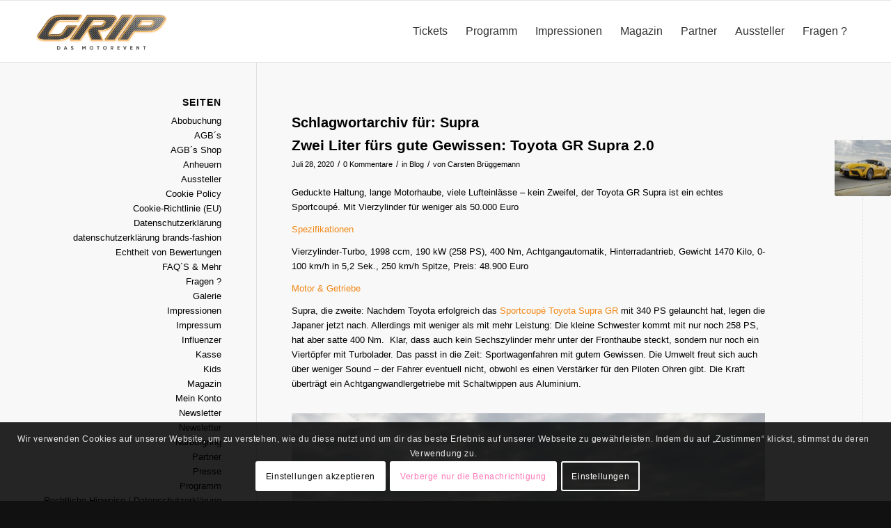

--- FILE ---
content_type: text/html; charset=UTF-8
request_url: https://grip-dasmotorevent.de/tag/supra/
body_size: 28730
content:
<!DOCTYPE html>
<html lang="de" class="html_stretched responsive av-preloader-disabled  html_header_top html_logo_left html_main_nav_header html_menu_right html_slim html_header_sticky html_header_shrinking html_mobile_menu_phone html_header_searchicon_disabled html_content_align_center html_header_unstick_top_disabled html_header_stretch_disabled html_av-overlay-full html_av-submenu-noclone html_entry_id_14070 av-cookies-consent-show-message-bar av-cookies-cookie-consent-enabled av-cookies-needs-opt-in av-cookies-user-needs-accept-button avia-cookie-reload-accept avia-cookie-check-browser-settings av-no-preview av-default-lightbox html_text_menu_active av-mobile-menu-switch-default">
<head>
<meta charset="UTF-8" />
<meta name="robots" content="noindex, follow" />


<!-- mobile setting -->
<meta name="viewport" content="width=device-width, initial-scale=1">

<!-- Scripts/CSS and wp_head hook -->
<title>Supra &#8211; GRIP-Das Motorevent</title>
<meta name='robots' content='max-image-preview:large' />

				<script type='text/javascript'>

				function avia_cookie_check_sessionStorage()
				{
					//	FF throws error when all cookies blocked !!
					var sessionBlocked = false;
					try
					{
						var test = sessionStorage.getItem( 'aviaCookieRefused' ) != null;
					}
					catch(e)
					{
						sessionBlocked = true;
					}

					var aviaCookieRefused = ! sessionBlocked ? sessionStorage.getItem( 'aviaCookieRefused' ) : null;

					var html = document.getElementsByTagName('html')[0];

					/**
					 * Set a class to avoid calls to sessionStorage
					 */
					if( sessionBlocked || aviaCookieRefused )
					{
						if( html.className.indexOf('av-cookies-session-refused') < 0 )
						{
							html.className += ' av-cookies-session-refused';
						}
					}

					if( sessionBlocked || aviaCookieRefused || document.cookie.match(/aviaCookieConsent/) )
					{
						if( html.className.indexOf('av-cookies-user-silent-accept') >= 0 )
						{
							 html.className = html.className.replace(/\bav-cookies-user-silent-accept\b/g, '');
						}
					}
				}

				avia_cookie_check_sessionStorage();

			</script>
			<style type="text/css">@font-face { font-family: 'star'; src: url('https://grip-dasmotorevent.de/wp-content/plugins/woocommerce/assets/fonts/star.eot'); src: url('https://grip-dasmotorevent.de/wp-content/plugins/woocommerce/assets/fonts/star.eot?#iefix') format('embedded-opentype'), 	  url('https://grip-dasmotorevent.de/wp-content/plugins/woocommerce/assets/fonts/star.woff') format('woff'), 	  url('https://grip-dasmotorevent.de/wp-content/plugins/woocommerce/assets/fonts/star.ttf') format('truetype'), 	  url('https://grip-dasmotorevent.de/wp-content/plugins/woocommerce/assets/fonts/star.svg#star') format('svg'); font-weight: normal; font-style: normal;  } @font-face { font-family: 'WooCommerce'; src: url('https://grip-dasmotorevent.de/wp-content/plugins/woocommerce/assets/fonts/WooCommerce.eot'); src: url('https://grip-dasmotorevent.de/wp-content/plugins/woocommerce/assets/fonts/WooCommerce.eot?#iefix') format('embedded-opentype'), 	  url('https://grip-dasmotorevent.de/wp-content/plugins/woocommerce/assets/fonts/WooCommerce.woff') format('woff'), 	  url('https://grip-dasmotorevent.de/wp-content/plugins/woocommerce/assets/fonts/WooCommerce.ttf') format('truetype'), 	  url('https://grip-dasmotorevent.de/wp-content/plugins/woocommerce/assets/fonts/WooCommerce.svg#WooCommerce') format('svg'); font-weight: normal; font-style: normal;  } </style><link rel="alternate" type="application/rss+xml" title="GRIP-Das Motorevent &raquo; Feed" href="https://grip-dasmotorevent.de/feed/" />
<link rel="alternate" type="application/rss+xml" title="GRIP-Das Motorevent &raquo; Kommentar-Feed" href="https://grip-dasmotorevent.de/comments/feed/" />
<link rel="alternate" type="application/rss+xml" title="GRIP-Das Motorevent &raquo; Supra Schlagwort-Feed" href="https://grip-dasmotorevent.de/tag/supra/feed/" />
<style id='wp-img-auto-sizes-contain-inline-css' type='text/css'>
img:is([sizes=auto i],[sizes^="auto," i]){contain-intrinsic-size:3000px 1500px}
/*# sourceURL=wp-img-auto-sizes-contain-inline-css */
</style>
<style id='wp-block-library-inline-css' type='text/css'>
:root{--wp-block-synced-color:#7a00df;--wp-block-synced-color--rgb:122,0,223;--wp-bound-block-color:var(--wp-block-synced-color);--wp-editor-canvas-background:#ddd;--wp-admin-theme-color:#007cba;--wp-admin-theme-color--rgb:0,124,186;--wp-admin-theme-color-darker-10:#006ba1;--wp-admin-theme-color-darker-10--rgb:0,107,160.5;--wp-admin-theme-color-darker-20:#005a87;--wp-admin-theme-color-darker-20--rgb:0,90,135;--wp-admin-border-width-focus:2px}@media (min-resolution:192dpi){:root{--wp-admin-border-width-focus:1.5px}}.wp-element-button{cursor:pointer}:root .has-very-light-gray-background-color{background-color:#eee}:root .has-very-dark-gray-background-color{background-color:#313131}:root .has-very-light-gray-color{color:#eee}:root .has-very-dark-gray-color{color:#313131}:root .has-vivid-green-cyan-to-vivid-cyan-blue-gradient-background{background:linear-gradient(135deg,#00d084,#0693e3)}:root .has-purple-crush-gradient-background{background:linear-gradient(135deg,#34e2e4,#4721fb 50%,#ab1dfe)}:root .has-hazy-dawn-gradient-background{background:linear-gradient(135deg,#faaca8,#dad0ec)}:root .has-subdued-olive-gradient-background{background:linear-gradient(135deg,#fafae1,#67a671)}:root .has-atomic-cream-gradient-background{background:linear-gradient(135deg,#fdd79a,#004a59)}:root .has-nightshade-gradient-background{background:linear-gradient(135deg,#330968,#31cdcf)}:root .has-midnight-gradient-background{background:linear-gradient(135deg,#020381,#2874fc)}:root{--wp--preset--font-size--normal:16px;--wp--preset--font-size--huge:42px}.has-regular-font-size{font-size:1em}.has-larger-font-size{font-size:2.625em}.has-normal-font-size{font-size:var(--wp--preset--font-size--normal)}.has-huge-font-size{font-size:var(--wp--preset--font-size--huge)}.has-text-align-center{text-align:center}.has-text-align-left{text-align:left}.has-text-align-right{text-align:right}.has-fit-text{white-space:nowrap!important}#end-resizable-editor-section{display:none}.aligncenter{clear:both}.items-justified-left{justify-content:flex-start}.items-justified-center{justify-content:center}.items-justified-right{justify-content:flex-end}.items-justified-space-between{justify-content:space-between}.screen-reader-text{border:0;clip-path:inset(50%);height:1px;margin:-1px;overflow:hidden;padding:0;position:absolute;width:1px;word-wrap:normal!important}.screen-reader-text:focus{background-color:#ddd;clip-path:none;color:#444;display:block;font-size:1em;height:auto;left:5px;line-height:normal;padding:15px 23px 14px;text-decoration:none;top:5px;width:auto;z-index:100000}html :where(.has-border-color){border-style:solid}html :where([style*=border-top-color]){border-top-style:solid}html :where([style*=border-right-color]){border-right-style:solid}html :where([style*=border-bottom-color]){border-bottom-style:solid}html :where([style*=border-left-color]){border-left-style:solid}html :where([style*=border-width]){border-style:solid}html :where([style*=border-top-width]){border-top-style:solid}html :where([style*=border-right-width]){border-right-style:solid}html :where([style*=border-bottom-width]){border-bottom-style:solid}html :where([style*=border-left-width]){border-left-style:solid}html :where(img[class*=wp-image-]){height:auto;max-width:100%}:where(figure){margin:0 0 1em}html :where(.is-position-sticky){--wp-admin--admin-bar--position-offset:var(--wp-admin--admin-bar--height,0px)}@media screen and (max-width:600px){html :where(.is-position-sticky){--wp-admin--admin-bar--position-offset:0px}}

/*# sourceURL=wp-block-library-inline-css */
</style><style id='global-styles-inline-css' type='text/css'>
:root{--wp--preset--aspect-ratio--square: 1;--wp--preset--aspect-ratio--4-3: 4/3;--wp--preset--aspect-ratio--3-4: 3/4;--wp--preset--aspect-ratio--3-2: 3/2;--wp--preset--aspect-ratio--2-3: 2/3;--wp--preset--aspect-ratio--16-9: 16/9;--wp--preset--aspect-ratio--9-16: 9/16;--wp--preset--color--black: #000000;--wp--preset--color--cyan-bluish-gray: #abb8c3;--wp--preset--color--white: #ffffff;--wp--preset--color--pale-pink: #f78da7;--wp--preset--color--vivid-red: #cf2e2e;--wp--preset--color--luminous-vivid-orange: #ff6900;--wp--preset--color--luminous-vivid-amber: #fcb900;--wp--preset--color--light-green-cyan: #7bdcb5;--wp--preset--color--vivid-green-cyan: #00d084;--wp--preset--color--pale-cyan-blue: #8ed1fc;--wp--preset--color--vivid-cyan-blue: #0693e3;--wp--preset--color--vivid-purple: #9b51e0;--wp--preset--color--metallic-red: #b02b2c;--wp--preset--color--maximum-yellow-red: #edae44;--wp--preset--color--yellow-sun: #eeee22;--wp--preset--color--palm-leaf: #83a846;--wp--preset--color--aero: #7bb0e7;--wp--preset--color--old-lavender: #745f7e;--wp--preset--color--steel-teal: #5f8789;--wp--preset--color--raspberry-pink: #d65799;--wp--preset--color--medium-turquoise: #4ecac2;--wp--preset--gradient--vivid-cyan-blue-to-vivid-purple: linear-gradient(135deg,rgb(6,147,227) 0%,rgb(155,81,224) 100%);--wp--preset--gradient--light-green-cyan-to-vivid-green-cyan: linear-gradient(135deg,rgb(122,220,180) 0%,rgb(0,208,130) 100%);--wp--preset--gradient--luminous-vivid-amber-to-luminous-vivid-orange: linear-gradient(135deg,rgb(252,185,0) 0%,rgb(255,105,0) 100%);--wp--preset--gradient--luminous-vivid-orange-to-vivid-red: linear-gradient(135deg,rgb(255,105,0) 0%,rgb(207,46,46) 100%);--wp--preset--gradient--very-light-gray-to-cyan-bluish-gray: linear-gradient(135deg,rgb(238,238,238) 0%,rgb(169,184,195) 100%);--wp--preset--gradient--cool-to-warm-spectrum: linear-gradient(135deg,rgb(74,234,220) 0%,rgb(151,120,209) 20%,rgb(207,42,186) 40%,rgb(238,44,130) 60%,rgb(251,105,98) 80%,rgb(254,248,76) 100%);--wp--preset--gradient--blush-light-purple: linear-gradient(135deg,rgb(255,206,236) 0%,rgb(152,150,240) 100%);--wp--preset--gradient--blush-bordeaux: linear-gradient(135deg,rgb(254,205,165) 0%,rgb(254,45,45) 50%,rgb(107,0,62) 100%);--wp--preset--gradient--luminous-dusk: linear-gradient(135deg,rgb(255,203,112) 0%,rgb(199,81,192) 50%,rgb(65,88,208) 100%);--wp--preset--gradient--pale-ocean: linear-gradient(135deg,rgb(255,245,203) 0%,rgb(182,227,212) 50%,rgb(51,167,181) 100%);--wp--preset--gradient--electric-grass: linear-gradient(135deg,rgb(202,248,128) 0%,rgb(113,206,126) 100%);--wp--preset--gradient--midnight: linear-gradient(135deg,rgb(2,3,129) 0%,rgb(40,116,252) 100%);--wp--preset--font-size--small: 1rem;--wp--preset--font-size--medium: 1.125rem;--wp--preset--font-size--large: 1.75rem;--wp--preset--font-size--x-large: clamp(1.75rem, 3vw, 2.25rem);--wp--preset--font-family--inter: "Inter", sans-serif;--wp--preset--font-family--cardo: Cardo;--wp--preset--spacing--20: 0.44rem;--wp--preset--spacing--30: 0.67rem;--wp--preset--spacing--40: 1rem;--wp--preset--spacing--50: 1.5rem;--wp--preset--spacing--60: 2.25rem;--wp--preset--spacing--70: 3.38rem;--wp--preset--spacing--80: 5.06rem;--wp--preset--shadow--natural: 6px 6px 9px rgba(0, 0, 0, 0.2);--wp--preset--shadow--deep: 12px 12px 50px rgba(0, 0, 0, 0.4);--wp--preset--shadow--sharp: 6px 6px 0px rgba(0, 0, 0, 0.2);--wp--preset--shadow--outlined: 6px 6px 0px -3px rgb(255, 255, 255), 6px 6px rgb(0, 0, 0);--wp--preset--shadow--crisp: 6px 6px 0px rgb(0, 0, 0);}:root { --wp--style--global--content-size: 800px;--wp--style--global--wide-size: 1130px; }:where(body) { margin: 0; }.wp-site-blocks > .alignleft { float: left; margin-right: 2em; }.wp-site-blocks > .alignright { float: right; margin-left: 2em; }.wp-site-blocks > .aligncenter { justify-content: center; margin-left: auto; margin-right: auto; }:where(.is-layout-flex){gap: 0.5em;}:where(.is-layout-grid){gap: 0.5em;}.is-layout-flow > .alignleft{float: left;margin-inline-start: 0;margin-inline-end: 2em;}.is-layout-flow > .alignright{float: right;margin-inline-start: 2em;margin-inline-end: 0;}.is-layout-flow > .aligncenter{margin-left: auto !important;margin-right: auto !important;}.is-layout-constrained > .alignleft{float: left;margin-inline-start: 0;margin-inline-end: 2em;}.is-layout-constrained > .alignright{float: right;margin-inline-start: 2em;margin-inline-end: 0;}.is-layout-constrained > .aligncenter{margin-left: auto !important;margin-right: auto !important;}.is-layout-constrained > :where(:not(.alignleft):not(.alignright):not(.alignfull)){max-width: var(--wp--style--global--content-size);margin-left: auto !important;margin-right: auto !important;}.is-layout-constrained > .alignwide{max-width: var(--wp--style--global--wide-size);}body .is-layout-flex{display: flex;}.is-layout-flex{flex-wrap: wrap;align-items: center;}.is-layout-flex > :is(*, div){margin: 0;}body .is-layout-grid{display: grid;}.is-layout-grid > :is(*, div){margin: 0;}body{padding-top: 0px;padding-right: 0px;padding-bottom: 0px;padding-left: 0px;}a:where(:not(.wp-element-button)){text-decoration: underline;}:root :where(.wp-element-button, .wp-block-button__link){background-color: #32373c;border-width: 0;color: #fff;font-family: inherit;font-size: inherit;font-style: inherit;font-weight: inherit;letter-spacing: inherit;line-height: inherit;padding-top: calc(0.667em + 2px);padding-right: calc(1.333em + 2px);padding-bottom: calc(0.667em + 2px);padding-left: calc(1.333em + 2px);text-decoration: none;text-transform: inherit;}.has-black-color{color: var(--wp--preset--color--black) !important;}.has-cyan-bluish-gray-color{color: var(--wp--preset--color--cyan-bluish-gray) !important;}.has-white-color{color: var(--wp--preset--color--white) !important;}.has-pale-pink-color{color: var(--wp--preset--color--pale-pink) !important;}.has-vivid-red-color{color: var(--wp--preset--color--vivid-red) !important;}.has-luminous-vivid-orange-color{color: var(--wp--preset--color--luminous-vivid-orange) !important;}.has-luminous-vivid-amber-color{color: var(--wp--preset--color--luminous-vivid-amber) !important;}.has-light-green-cyan-color{color: var(--wp--preset--color--light-green-cyan) !important;}.has-vivid-green-cyan-color{color: var(--wp--preset--color--vivid-green-cyan) !important;}.has-pale-cyan-blue-color{color: var(--wp--preset--color--pale-cyan-blue) !important;}.has-vivid-cyan-blue-color{color: var(--wp--preset--color--vivid-cyan-blue) !important;}.has-vivid-purple-color{color: var(--wp--preset--color--vivid-purple) !important;}.has-metallic-red-color{color: var(--wp--preset--color--metallic-red) !important;}.has-maximum-yellow-red-color{color: var(--wp--preset--color--maximum-yellow-red) !important;}.has-yellow-sun-color{color: var(--wp--preset--color--yellow-sun) !important;}.has-palm-leaf-color{color: var(--wp--preset--color--palm-leaf) !important;}.has-aero-color{color: var(--wp--preset--color--aero) !important;}.has-old-lavender-color{color: var(--wp--preset--color--old-lavender) !important;}.has-steel-teal-color{color: var(--wp--preset--color--steel-teal) !important;}.has-raspberry-pink-color{color: var(--wp--preset--color--raspberry-pink) !important;}.has-medium-turquoise-color{color: var(--wp--preset--color--medium-turquoise) !important;}.has-black-background-color{background-color: var(--wp--preset--color--black) !important;}.has-cyan-bluish-gray-background-color{background-color: var(--wp--preset--color--cyan-bluish-gray) !important;}.has-white-background-color{background-color: var(--wp--preset--color--white) !important;}.has-pale-pink-background-color{background-color: var(--wp--preset--color--pale-pink) !important;}.has-vivid-red-background-color{background-color: var(--wp--preset--color--vivid-red) !important;}.has-luminous-vivid-orange-background-color{background-color: var(--wp--preset--color--luminous-vivid-orange) !important;}.has-luminous-vivid-amber-background-color{background-color: var(--wp--preset--color--luminous-vivid-amber) !important;}.has-light-green-cyan-background-color{background-color: var(--wp--preset--color--light-green-cyan) !important;}.has-vivid-green-cyan-background-color{background-color: var(--wp--preset--color--vivid-green-cyan) !important;}.has-pale-cyan-blue-background-color{background-color: var(--wp--preset--color--pale-cyan-blue) !important;}.has-vivid-cyan-blue-background-color{background-color: var(--wp--preset--color--vivid-cyan-blue) !important;}.has-vivid-purple-background-color{background-color: var(--wp--preset--color--vivid-purple) !important;}.has-metallic-red-background-color{background-color: var(--wp--preset--color--metallic-red) !important;}.has-maximum-yellow-red-background-color{background-color: var(--wp--preset--color--maximum-yellow-red) !important;}.has-yellow-sun-background-color{background-color: var(--wp--preset--color--yellow-sun) !important;}.has-palm-leaf-background-color{background-color: var(--wp--preset--color--palm-leaf) !important;}.has-aero-background-color{background-color: var(--wp--preset--color--aero) !important;}.has-old-lavender-background-color{background-color: var(--wp--preset--color--old-lavender) !important;}.has-steel-teal-background-color{background-color: var(--wp--preset--color--steel-teal) !important;}.has-raspberry-pink-background-color{background-color: var(--wp--preset--color--raspberry-pink) !important;}.has-medium-turquoise-background-color{background-color: var(--wp--preset--color--medium-turquoise) !important;}.has-black-border-color{border-color: var(--wp--preset--color--black) !important;}.has-cyan-bluish-gray-border-color{border-color: var(--wp--preset--color--cyan-bluish-gray) !important;}.has-white-border-color{border-color: var(--wp--preset--color--white) !important;}.has-pale-pink-border-color{border-color: var(--wp--preset--color--pale-pink) !important;}.has-vivid-red-border-color{border-color: var(--wp--preset--color--vivid-red) !important;}.has-luminous-vivid-orange-border-color{border-color: var(--wp--preset--color--luminous-vivid-orange) !important;}.has-luminous-vivid-amber-border-color{border-color: var(--wp--preset--color--luminous-vivid-amber) !important;}.has-light-green-cyan-border-color{border-color: var(--wp--preset--color--light-green-cyan) !important;}.has-vivid-green-cyan-border-color{border-color: var(--wp--preset--color--vivid-green-cyan) !important;}.has-pale-cyan-blue-border-color{border-color: var(--wp--preset--color--pale-cyan-blue) !important;}.has-vivid-cyan-blue-border-color{border-color: var(--wp--preset--color--vivid-cyan-blue) !important;}.has-vivid-purple-border-color{border-color: var(--wp--preset--color--vivid-purple) !important;}.has-metallic-red-border-color{border-color: var(--wp--preset--color--metallic-red) !important;}.has-maximum-yellow-red-border-color{border-color: var(--wp--preset--color--maximum-yellow-red) !important;}.has-yellow-sun-border-color{border-color: var(--wp--preset--color--yellow-sun) !important;}.has-palm-leaf-border-color{border-color: var(--wp--preset--color--palm-leaf) !important;}.has-aero-border-color{border-color: var(--wp--preset--color--aero) !important;}.has-old-lavender-border-color{border-color: var(--wp--preset--color--old-lavender) !important;}.has-steel-teal-border-color{border-color: var(--wp--preset--color--steel-teal) !important;}.has-raspberry-pink-border-color{border-color: var(--wp--preset--color--raspberry-pink) !important;}.has-medium-turquoise-border-color{border-color: var(--wp--preset--color--medium-turquoise) !important;}.has-vivid-cyan-blue-to-vivid-purple-gradient-background{background: var(--wp--preset--gradient--vivid-cyan-blue-to-vivid-purple) !important;}.has-light-green-cyan-to-vivid-green-cyan-gradient-background{background: var(--wp--preset--gradient--light-green-cyan-to-vivid-green-cyan) !important;}.has-luminous-vivid-amber-to-luminous-vivid-orange-gradient-background{background: var(--wp--preset--gradient--luminous-vivid-amber-to-luminous-vivid-orange) !important;}.has-luminous-vivid-orange-to-vivid-red-gradient-background{background: var(--wp--preset--gradient--luminous-vivid-orange-to-vivid-red) !important;}.has-very-light-gray-to-cyan-bluish-gray-gradient-background{background: var(--wp--preset--gradient--very-light-gray-to-cyan-bluish-gray) !important;}.has-cool-to-warm-spectrum-gradient-background{background: var(--wp--preset--gradient--cool-to-warm-spectrum) !important;}.has-blush-light-purple-gradient-background{background: var(--wp--preset--gradient--blush-light-purple) !important;}.has-blush-bordeaux-gradient-background{background: var(--wp--preset--gradient--blush-bordeaux) !important;}.has-luminous-dusk-gradient-background{background: var(--wp--preset--gradient--luminous-dusk) !important;}.has-pale-ocean-gradient-background{background: var(--wp--preset--gradient--pale-ocean) !important;}.has-electric-grass-gradient-background{background: var(--wp--preset--gradient--electric-grass) !important;}.has-midnight-gradient-background{background: var(--wp--preset--gradient--midnight) !important;}.has-small-font-size{font-size: var(--wp--preset--font-size--small) !important;}.has-medium-font-size{font-size: var(--wp--preset--font-size--medium) !important;}.has-large-font-size{font-size: var(--wp--preset--font-size--large) !important;}.has-x-large-font-size{font-size: var(--wp--preset--font-size--x-large) !important;}.has-inter-font-family{font-family: var(--wp--preset--font-family--inter) !important;}.has-cardo-font-family{font-family: var(--wp--preset--font-family--cardo) !important;}
/*# sourceURL=global-styles-inline-css */
</style>

<style id='woocommerce-inline-inline-css' type='text/css'>
.woocommerce form .form-row .required { visibility: visible; }
/*# sourceURL=woocommerce-inline-inline-css */
</style>
<link rel='stylesheet' id='wpo_min-header-0-css' href='https://grip-dasmotorevent.de/wp-content/cache/wpo-minify/1768764265/assets/wpo-minify-header-a88c9cc1.min.css' type='text/css' media='all' />
<script type="text/javascript" src="https://grip-dasmotorevent.de/wp-content/cache/wpo-minify/1768764265/assets/wpo-minify-header-7b590e47.min.js" id="wpo_min-header-0-js"></script>
<script type="text/javascript" id="wpo_min-header-1-js-extra">
/* <![CDATA[ */
var wc_cart_fragments_params = {"ajax_url":"/wp-admin/admin-ajax.php","wc_ajax_url":"/?wc-ajax=%%endpoint%%","cart_hash_key":"wc_cart_hash_bb74e977226a4a11e6cdd60d164f0841","fragment_name":"wc_fragments_bb74e977226a4a11e6cdd60d164f0841","request_timeout":"5000"};
var wc_add_to_cart_params = {"ajax_url":"/wp-admin/admin-ajax.php","wc_ajax_url":"/?wc-ajax=%%endpoint%%","i18n_view_cart":"Warenkorb anzeigen","cart_url":"https://grip-dasmotorevent.de/warenkorb/","is_cart":"","cart_redirect_after_add":"no"};
var woocommerce_params = {"ajax_url":"/wp-admin/admin-ajax.php","wc_ajax_url":"/?wc-ajax=%%endpoint%%","i18n_password_show":"Passwort anzeigen","i18n_password_hide":"Passwort ausblenden"};
//# sourceURL=wpo_min-header-1-js-extra
/* ]]> */
</script>
<script type="text/javascript" src="https://grip-dasmotorevent.de/wp-content/cache/wpo-minify/1768764265/assets/wpo-minify-header-31223cb5.min.js" id="wpo_min-header-1-js" defer="defer" data-wp-strategy="defer"></script>
<script type="text/javascript" src="https://grip-dasmotorevent.de/wp-content/cache/wpo-minify/1768764265/assets/wpo-minify-header-f8540b0f.min.js" id="wpo_min-header-2-js"></script>
<link rel="https://api.w.org/" href="https://grip-dasmotorevent.de/wp-json/" /><link rel="alternate" title="JSON" type="application/json" href="https://grip-dasmotorevent.de/wp-json/wp/v2/tags/110" /><link rel="EditURI" type="application/rsd+xml" title="RSD" href="https://grip-dasmotorevent.de/xmlrpc.php?rsd" />
<meta name="generator" content="WordPress 6.9" />
<meta name="generator" content="WooCommerce 10.4.3" />

<link rel="icon" href="https://grip-dasmotorevent.de/wp-content/uploads/2018/03/DAZ_Image_Entertainment_Gorilla_farbe_offen_url.jpg" type="image/x-icon">
<!--[if lt IE 9]><script src="https://grip-dasmotorevent.de/wp-content/themes/enfold/js/html5shiv.js"></script><![endif]--><link rel="profile" href="https://gmpg.org/xfn/11" />
<link rel="alternate" type="application/rss+xml" title="GRIP-Das Motorevent RSS2 Feed" href="https://grip-dasmotorevent.de/feed/" />
<link rel="pingback" href="https://grip-dasmotorevent.de/xmlrpc.php" />
	<noscript><style>.woocommerce-product-gallery{ opacity: 1 !important; }</style></noscript>
	<style class='wp-fonts-local' type='text/css'>
@font-face{font-family:Inter;font-style:normal;font-weight:300 900;font-display:fallback;src:url('https://grip-dasmotorevent.de/wp-content/plugins/woocommerce/assets/fonts/Inter-VariableFont_slnt,wght.woff2') format('woff2');font-stretch:normal;}
@font-face{font-family:Cardo;font-style:normal;font-weight:400;font-display:fallback;src:url('https://grip-dasmotorevent.de/wp-content/plugins/woocommerce/assets/fonts/cardo_normal_400.woff2') format('woff2');}
</style>
		<style type="text/css" id="wp-custom-css">
			@media only screen and (max-width: 1400px){
.page-id-1302 .avia-fullwidth-slider{
		display: none !important;
	}
}

@media only screen and (min-width: 1400px){
	.avia-video-16-9{
		display:none;
	}
}
.footer_color {
	background: #111111;
	color:#ffffff;
}
#top #wrap_all .social_bookmarks li a:hover{
	border-radius: 100px;
}
.social_bookmarks a{
	color:#ffffff;
}

#socket span {
	font-size: 12px;
}

.socket_color{
	    background: #333333 url(//grip-dasmotorevent.de/wp-content/themes/enfold/images/background-images/grain_top.png) top center repeat-x scroll;
	color: #919191;
}
.socket_color a{
	color: #919191;
}

@media (max-width: 400px) {
	#socket .sub_menu_socket li{
		padding: 0px 5px;
	}
	.preis p {
		text-align:center !important;
	}
}
@media only screen and (max-width: 989px) and (min-width: 768px){
.responsive #top .slideshow_caption h2,
.responsive #top .slideshow_caption p{
    font-size: 30px ;
}
}

#full_slider_1,
.modern-slider h2,
.modern-slider p{
	padding-bottom: 10px;
	margin: 0;
  padding: 0;
  border: 0;
  font-family: 'Roboto', 'HelveticaNeue', 'Helvetica Neue', Helvetica, Arial, sans-serif;
  vertical-align: baseline;
  line-height: 1.1em;
	text-transform: uppercase;
	color: #e1e1e1;
	font-size: 50px;
	
}

	@media only screen and (max-width: 1025px){
		#full_slider_1,
.modern-slider h2,
.modern-slider p{
	font-size: 40px;
}
}
@media only screen and (max-width: 760px){
		#full_slider_1,
.modern-slider h2,
.modern-slider p{
	font-size: 20px;
	}
}
@media only screen and (max-width: 500px){
		#full_slider_1,
.modern-slider h2,
.modern-slider p{
	font-size: 15px;
	}
}
#full_slider_1 .image-overlay,
.modern-slider .image-overlay{
	display:none !important;
}
/* footer media menü*/
#footer .social_bookmarks li{
    width: 30px;
    border-width: 1px;
    border-radius: 100px;
    margin-left: 20px;
	  border-style: solid;
		float:none;
		display:flex;
		flex-flow: row wrap;
		justify-content:center;
}
#footer { 
	display:flex; 
	flex-flow: row wrap;
	padding: 10px 0px 10px 0px;
	position:unset;
	justify-content:center;
	
}
#footer .container{ 
	display:flex; 
	flex-flow: row wrap;
	margin: 0px;
	
}
#footer ul{
	display: flex;
  flex-direction: row;
  flex-wrap: wrap;
	justify-content:center;
	flex: auto;
}

.inner_product_header{
	text-align: center;
}
/* artikel menü*/

#nav_menu-3 ul{
	display: flex;
  flex-direction: row;
  flex-wrap: wrap;
	justify-content: space-between;
	border: none;
}

#menu-shop-menue li {
	border-bottom-width: 0px !important;
	border-top-width: 0px !important;
	font-size:90% !important;
}

.inner_product_header{
	text-align: center;
}

.amount {
	vertical-align: text-top;
	line-height: 30px;
}

td.avia-center-col{
    text-align: center;
    vertical-align: middle;
    font-size: 20px;
}

tr.avia-heading-row th{
	font-size: 15px;
	text-align: center;
	vertical-align: middle;
}
tr td{
	color: grey;
}

/* infobox EBS */
.info-box{
	animation: avia_appear 1s 1 cubic-bezier(0.175, 0.885, 0.320, 1.275);
}

.main_color .avia-content-slider .slide-image {
	background-color: #f8f8f8 !important;
}

div .avia_message_box .avia_message_box_title {
    font-weight: bold;
}

.iconlist_content  a{
	font-weight: 400;
}

.ticket-besucher-gearhead {
	color:#f18815 !important;
	
}

/* Slide show */ 
.page-id-1187 .slide-1,
.page-id-1187 .slide-2,
.page-id-1187 .slide-4{
	text-align: center;
}
.page-id-1187 .slide-1 .avia-button.avia-color-light{
	border: none !important;
}

@media only screen and (min-width: 989px){
.page-id-1187 .slide-2 .slideshow_align_caption,
.page-id-1187 .slide-4 .slideshow_align_caption{
	padding-bottom: 35px !important;
}
.page-id-1187 .slide-1 .avia-button.avia-color-light{
	font-size: 40px !important;
}
}

.page-id-1187 .slide-1 .avia-button.avia-color-light{
	font-size: 25px;
}

.avia_textblock p{
    margin: 0 0 0.85em 0;
}

.ticket-besucher-gearhead h2{
	font-weight: 400 !important;
}

.opening-soon h1{
	color : #f18815 !important
}
@media only screen and (max-width: 1030px){
.programm-video{
	display:none;
	}}
 @media only screen and (min-width: 1030px){
.programm-video-mobile{
	display:none;
	}}

@media only screen and (max-width: 767px){
.page-id-13 .responsive #top #wrap_all .flex_column {
    margin: 0;
    margin-bottom: -50px;
    width: 100%;
}}

.lageplan h3{
	  font-size: 16px !important;
    text-transform: uppercase;
    line-height: 1.3em;
    display: block;
    text-align: center;
    margin-top: 8px;
    font-weight: 400;
	letter-spacing: 0px !important;
	margin-bottom: 0px !important;
}
.lageplan p{
	margin: 0px !important;
}

.avia-menu-fx{
	height: 15px;
}

#header_meta {
    background-color: #d06503;
    text-align: center;
	animation: avia_image_appear 1.5s 1 cubic-bezier(0.175, 0.885, 0.320, 1.275);
}
.av_phone_active_right .phone-info {
    float: unset;
	  font-size: 0.75em;
	float:none;
}

.phone-info a{
	font-weight: bolder;
}

@media only screen and (max-width : 1220px){
	.page-id-1484 .entry-content-wrapper .av_one_fourth,
	.page-id-1483 .entry-content-wrapper .av_one_fourth,
	.page-id-1355 .entry-content-wrapper .av_one_fourth,
	.page-id-1497 .entry-content-wrapper .av_one_fourth{
		width: 48%;
		margin: 0px;
		margin-left: 0px !important;
	}
}

#menu-shop-menu{
	display: flex;
  flex-direction: row;
  flex-wrap: wrap;
  justify-content: center;
  flex: auto;
}
#menu-shop-menu li{
	border: none !important;
}

#order_comments_field {
    display:none;
}

		</style>
		<style type="text/css">
		@font-face {font-family: 'entypo-fontello-enfold'; font-weight: normal; font-style: normal; font-display: auto;
		src: url('https://grip-dasmotorevent.de/wp-content/themes/enfold/config-templatebuilder/avia-template-builder/assets/fonts/entypo-fontello-enfold/entypo-fontello-enfold.woff2') format('woff2'),
		url('https://grip-dasmotorevent.de/wp-content/themes/enfold/config-templatebuilder/avia-template-builder/assets/fonts/entypo-fontello-enfold/entypo-fontello-enfold.woff') format('woff'),
		url('https://grip-dasmotorevent.de/wp-content/themes/enfold/config-templatebuilder/avia-template-builder/assets/fonts/entypo-fontello-enfold/entypo-fontello-enfold.ttf') format('truetype'),
		url('https://grip-dasmotorevent.de/wp-content/themes/enfold/config-templatebuilder/avia-template-builder/assets/fonts/entypo-fontello-enfold/entypo-fontello-enfold.svg#entypo-fontello-enfold') format('svg'),
		url('https://grip-dasmotorevent.de/wp-content/themes/enfold/config-templatebuilder/avia-template-builder/assets/fonts/entypo-fontello-enfold/entypo-fontello-enfold.eot'),
		url('https://grip-dasmotorevent.de/wp-content/themes/enfold/config-templatebuilder/avia-template-builder/assets/fonts/entypo-fontello-enfold/entypo-fontello-enfold.eot?#iefix') format('embedded-opentype');
		}

		#top .avia-font-entypo-fontello-enfold, body .avia-font-entypo-fontello-enfold, html body [data-av_iconfont='entypo-fontello-enfold']:before{ font-family: 'entypo-fontello-enfold'; }
		
		@font-face {font-family: 'entypo-fontello'; font-weight: normal; font-style: normal; font-display: auto;
		src: url('https://grip-dasmotorevent.de/wp-content/themes/enfold/config-templatebuilder/avia-template-builder/assets/fonts/entypo-fontello/entypo-fontello.woff2') format('woff2'),
		url('https://grip-dasmotorevent.de/wp-content/themes/enfold/config-templatebuilder/avia-template-builder/assets/fonts/entypo-fontello/entypo-fontello.woff') format('woff'),
		url('https://grip-dasmotorevent.de/wp-content/themes/enfold/config-templatebuilder/avia-template-builder/assets/fonts/entypo-fontello/entypo-fontello.ttf') format('truetype'),
		url('https://grip-dasmotorevent.de/wp-content/themes/enfold/config-templatebuilder/avia-template-builder/assets/fonts/entypo-fontello/entypo-fontello.svg#entypo-fontello') format('svg'),
		url('https://grip-dasmotorevent.de/wp-content/themes/enfold/config-templatebuilder/avia-template-builder/assets/fonts/entypo-fontello/entypo-fontello.eot'),
		url('https://grip-dasmotorevent.de/wp-content/themes/enfold/config-templatebuilder/avia-template-builder/assets/fonts/entypo-fontello/entypo-fontello.eot?#iefix') format('embedded-opentype');
		}

		#top .avia-font-entypo-fontello, body .avia-font-entypo-fontello, html body [data-av_iconfont='entypo-fontello']:before{ font-family: 'entypo-fontello'; }
		
		@font-face {font-family: 'fontello'; font-weight: normal; font-style: normal; font-display: auto;
		src: url('https://grip-dasmotorevent.de/wp-content/uploads/dynamic_avia/avia_icon_fonts/fontello/fontello.woff2') format('woff2'),
		url('https://grip-dasmotorevent.de/wp-content/uploads/dynamic_avia/avia_icon_fonts/fontello/fontello.woff') format('woff'),
		url('https://grip-dasmotorevent.de/wp-content/uploads/dynamic_avia/avia_icon_fonts/fontello/fontello.ttf') format('truetype'),
		url('https://grip-dasmotorevent.de/wp-content/uploads/dynamic_avia/avia_icon_fonts/fontello/fontello.svg#fontello') format('svg'),
		url('https://grip-dasmotorevent.de/wp-content/uploads/dynamic_avia/avia_icon_fonts/fontello/fontello.eot'),
		url('https://grip-dasmotorevent.de/wp-content/uploads/dynamic_avia/avia_icon_fonts/fontello/fontello.eot?#iefix') format('embedded-opentype');
		}

		#top .avia-font-fontello, body .avia-font-fontello, html body [data-av_iconfont='fontello']:before{ font-family: 'fontello'; }
		</style>

<!--
Debugging Info for Theme support: 

Theme: Enfold
Version: 7.1.3
Installed: enfold
AviaFramework Version: 5.6
AviaBuilder Version: 6.0
aviaElementManager Version: 1.0.1
- - - - - - - - - - -
ChildTheme: GRIP Cars and Coffee
ChildTheme Version: 1.0
ChildTheme Installed: enfold

- - - - - - - - - - -
ML:256-PU:185-PLA:27
WP:6.9
Compress: CSS:disabled - JS:disabled
Updates: disabled
PLAu:25
-->
<link rel='stylesheet' id='wpo_min-footer-0-css' href='https://grip-dasmotorevent.de/wp-content/cache/wpo-minify/1768764265/assets/wpo-minify-footer-7b0b0e87.min.css' type='text/css' media='all' />
</head>

<body id="top" class="archive tag tag-supra tag-110 wp-theme-enfold wp-child-theme-grip-cars-and-coffee-enfold-child stretched rtl_columns av-curtain-numeric arial-websave arial  theme-enfold woocommerce-no-js avia-responsive-images-support avia-woocommerce-30" itemscope="itemscope" itemtype="https://schema.org/WebPage" >

	
	<div id='wrap_all'>

	
<header id='header' class='all_colors header_color light_bg_color  av_header_top av_logo_left av_main_nav_header av_menu_right av_slim av_header_sticky av_header_shrinking av_header_stretch_disabled av_mobile_menu_phone av_header_searchicon_disabled av_header_unstick_top_disabled av_bottom_nav_disabled  av_header_border_disabled' aria-label="Header" data-av_shrink_factor='50' role="banner" itemscope="itemscope" itemtype="https://schema.org/WPHeader" >

		<div  id='header_main' class='container_wrap container_wrap_logo'>

        <ul  class = 'menu-item cart_dropdown ' data-success='wurde zum Warenkorb hinzugefügt'><li class="cart_dropdown_first"><a class='cart_dropdown_link avia-svg-icon avia-font-svg_entypo-fontello' href='https://grip-dasmotorevent.de/warenkorb/'><div class="av-cart-container" data-av_svg_icon='basket' data-av_iconset='svg_entypo-fontello'><svg version="1.1" xmlns="http://www.w3.org/2000/svg" width="29" height="32" viewBox="0 0 29 32" preserveAspectRatio="xMidYMid meet" aria-labelledby='av-svg-title-1' aria-describedby='av-svg-desc-1' role="graphics-symbol" aria-hidden="true">
<title id='av-svg-title-1'>Einkaufswagen</title>
<desc id='av-svg-desc-1'>Einkaufswagen</desc>
<path d="M4.8 27.2q0-1.28 0.96-2.24t2.24-0.96q1.344 0 2.272 0.96t0.928 2.24q0 1.344-0.928 2.272t-2.272 0.928q-1.28 0-2.24-0.928t-0.96-2.272zM20.8 27.2q0-1.28 0.96-2.24t2.24-0.96q1.344 0 2.272 0.96t0.928 2.24q0 1.344-0.928 2.272t-2.272 0.928q-1.28 0-2.24-0.928t-0.96-2.272zM10.496 19.648q-1.152 0.32-1.088 0.736t1.408 0.416h17.984v2.432q0 0.64-0.64 0.64h-20.928q-0.64 0-0.64-0.64v-2.432l-0.32-1.472-3.136-14.528h-3.136v-2.56q0-0.64 0.64-0.64h4.992q0.64 0 0.64 0.64v2.752h22.528v8.768q0 0.704-0.576 0.832z"></path>
</svg></div><span class='av-cart-counter '>0</span><span class="avia_hidden_link_text">Einkaufswagen</span></a><!--<span class='cart_subtotal'><span class="woocommerce-Price-amount amount"><bdi>0,00&nbsp;<span class="woocommerce-Price-currencySymbol">&euro;</span></bdi></span></span>--><div class="dropdown_widget dropdown_widget_cart"><div class="avia-arrow"></div><div class="widget_shopping_cart_content"></div></div></li></ul><div class='container av-logo-container'><div class='inner-container'><span class='logo avia-standard-logo'><a href='https://grip-dasmotorevent.de/' class='' aria-label='GRIP_DAS_MOTOREVENT_Logo_RGB_onwhite' title='GRIP_DAS_MOTOREVENT_Logo_RGB_onwhite'><img src="https://grip-dasmotorevent.de/wp-content/uploads/2022/04/GRIP_DAS_MOTOREVENT_Logo_RGB_onwhite.png" srcset="https://grip-dasmotorevent.de/wp-content/uploads/2022/04/GRIP_DAS_MOTOREVENT_Logo_RGB_onwhite.png 340w, https://grip-dasmotorevent.de/wp-content/uploads/2022/04/GRIP_DAS_MOTOREVENT_Logo_RGB_onwhite-300x138.png 300w" sizes="(max-width: 340px) 100vw, 340px" height="100" width="300" alt='GRIP-Das Motorevent' title='GRIP_DAS_MOTOREVENT_Logo_RGB_onwhite' /></a></span><nav class='main_menu' data-selectname='Wähle eine Seite'  role="navigation" itemscope="itemscope" itemtype="https://schema.org/SiteNavigationElement" ><div class="avia-menu av-main-nav-wrap"><ul role="menu" class="menu av-main-nav" id="avia-menu"><li role="menuitem" id="menu-item-18960" class="menu-item menu-item-type-post_type menu-item-object-page menu-item-top-level menu-item-top-level-1"><a href="https://grip-dasmotorevent.de/tickets/" itemprop="url" tabindex="0"><span class="avia-bullet"></span><span class="avia-menu-text">Tickets</span><span class="avia-menu-fx"><span class="avia-arrow-wrap"><span class="avia-arrow"></span></span></span></a></li>
<li role="menuitem" id="menu-item-16698" class="menu-item menu-item-type-post_type menu-item-object-page menu-item-top-level menu-item-top-level-2"><a href="https://grip-dasmotorevent.de/programm/" itemprop="url" tabindex="0"><span class="avia-bullet"></span><span class="avia-menu-text">Programm</span><span class="avia-menu-fx"><span class="avia-arrow-wrap"><span class="avia-arrow"></span></span></span></a></li>
<li role="menuitem" id="menu-item-15880" class="menu-item menu-item-type-post_type menu-item-object-page menu-item-mega-parent  menu-item-top-level menu-item-top-level-3"><a href="https://grip-dasmotorevent.de/impressionen/" itemprop="url" tabindex="0"><span class="avia-bullet"></span><span class="avia-menu-text">Impressionen</span><span class="avia-menu-fx"><span class="avia-arrow-wrap"><span class="avia-arrow"></span></span></span></a></li>
<li role="menuitem" id="menu-item-14918" class="menu-item menu-item-type-post_type menu-item-object-page menu-item-top-level menu-item-top-level-4"><a href="https://grip-dasmotorevent.de/magazin/" itemprop="url" tabindex="0"><span class="avia-bullet"></span><span class="avia-menu-text">Magazin</span><span class="avia-menu-fx"><span class="avia-arrow-wrap"><span class="avia-arrow"></span></span></span></a></li>
<li role="menuitem" id="menu-item-11809" class="menu-item menu-item-type-post_type menu-item-object-page menu-item-mega-parent  menu-item-top-level menu-item-top-level-5"><a href="https://grip-dasmotorevent.de/partner/" itemprop="url" tabindex="0"><span class="avia-bullet"></span><span class="avia-menu-text">Partner</span><span class="avia-menu-fx"><span class="avia-arrow-wrap"><span class="avia-arrow"></span></span></span></a></li>
<li role="menuitem" id="menu-item-18649" class="menu-item menu-item-type-post_type menu-item-object-page menu-item-top-level menu-item-top-level-6"><a href="https://grip-dasmotorevent.de/ausstellerinformationen/" itemprop="url" tabindex="0"><span class="avia-bullet"></span><span class="avia-menu-text">Aussteller</span><span class="avia-menu-fx"><span class="avia-arrow-wrap"><span class="avia-arrow"></span></span></span></a></li>
<li role="menuitem" id="menu-item-17340" class="menu-item menu-item-type-post_type menu-item-object-page menu-item-top-level menu-item-top-level-7"><a href="https://grip-dasmotorevent.de/fragen/" itemprop="url" tabindex="0"><span class="avia-bullet"></span><span class="avia-menu-text">Fragen ?</span><span class="avia-menu-fx"><span class="avia-arrow-wrap"><span class="avia-arrow"></span></span></span></a></li>
<li class="av-burger-menu-main menu-item-avia-special " role="menuitem">
	        			<a href="#" aria-label="Menü" aria-hidden="false">
							<span class="av-hamburger av-hamburger--spin av-js-hamburger">
								<span class="av-hamburger-box">
						          <span class="av-hamburger-inner"></span>
						          <strong>Menü</strong>
								</span>
							</span>
							<span class="avia_hidden_link_text">Menü</span>
						</a>
	        		   </li></ul></div></nav></div> </div> 
		<!-- end container_wrap-->
		</div>
<div class="header_bg"></div>
<!-- end header -->
</header>

	<div id='main' class='all_colors' data-scroll-offset='88'>

	
		<div class='container_wrap container_wrap_first main_color sidebar_left'>

			<div class='container template-blog '>

				<main class='content av-content-small units av-main-tag'  role="main" itemprop="mainContentOfPage" itemscope="itemscope" itemtype="https://schema.org/Blog" >

					<div class="category-term-description">
											</div>

					<h3 class='post-title tag-page-post-type-title '>Schlagwortarchiv für:  <span>Supra</span></h3><article class="post-entry post-entry-type-standard post-entry-14070 post-loop-1 post-parity-odd single-small with-slider post-14070 post type-post status-publish format-standard has-post-thumbnail hentry category-blog tag-gr tag-supra tag-toyota"  itemscope="itemscope" itemtype="https://schema.org/BlogPosting" ><div class="blog-meta"><a href='https://grip-dasmotorevent.de/toyota-gr-supra-20-2020/' class='small-preview'  title="GR SUPRA 002"   itemprop="image" itemscope="itemscope" itemtype="https://schema.org/ImageObject" ><img width="180" height="180" src="https://grip-dasmotorevent.de/wp-content/uploads/2020/07/GR-SUPRA-002-180x180.jpg" class="wp-image-14074 avia-img-lazy-loading-14074 attachment-square size-square wp-post-image" alt="" decoding="async" loading="lazy" srcset="https://grip-dasmotorevent.de/wp-content/uploads/2020/07/GR-SUPRA-002-180x180.jpg 180w, https://grip-dasmotorevent.de/wp-content/uploads/2020/07/GR-SUPRA-002-80x80.jpg 80w, https://grip-dasmotorevent.de/wp-content/uploads/2020/07/GR-SUPRA-002-36x36.jpg 36w, https://grip-dasmotorevent.de/wp-content/uploads/2020/07/GR-SUPRA-002-100x100.jpg 100w, https://grip-dasmotorevent.de/wp-content/uploads/2020/07/GR-SUPRA-002-500x500.jpg 500w" sizes="auto, (max-width: 180px) 100vw, 180px" /><span class='iconfont avia-svg-icon avia-font-svg_entypo-fontello' data-av_svg_icon='pencil' data-av_iconset='svg_entypo-fontello' ><svg version="1.1" xmlns="http://www.w3.org/2000/svg" width="25" height="32" viewBox="0 0 25 32" preserveAspectRatio="xMidYMid meet" role="graphics-symbol" aria-hidden="true">
<path d="M22.976 5.44q1.024 1.024 1.504 2.048t0.48 1.536v0.512l-8.064 8.064-9.28 9.216-7.616 1.664 1.6-7.68 9.28-9.216 8.064-8.064q1.728-0.384 4.032 1.92zM7.168 25.92l0.768-0.768q-0.064-1.408-1.664-3.008-0.704-0.704-1.44-1.12t-1.12-0.416l-0.448-0.064-0.704 0.768-0.576 2.56q0.896 0.512 1.472 1.088 0.768 0.768 1.152 1.536z"></path>
</svg></span></a></div><div class='entry-content-wrapper clearfix standard-content'><header class="entry-content-header" aria-label="Post: Zwei Liter fürs gute Gewissen: Toyota GR Supra 2.0"><h2 class='post-title entry-title '  itemprop="headline" ><a href="https://grip-dasmotorevent.de/toyota-gr-supra-20-2020/" rel="bookmark" title="Permanenter Link zu: Zwei Liter fürs gute Gewissen: Toyota GR Supra 2.0">Zwei Liter fürs gute Gewissen: Toyota GR Supra 2.0<span class="post-format-icon minor-meta"></span></a></h2><span class="post-meta-infos"><time class="date-container minor-meta updated"  itemprop="datePublished" datetime="2020-07-28T15:20:55+01:00" >Juli 28, 2020</time><span class="text-sep">/</span><span class="comment-container minor-meta"><a href="https://grip-dasmotorevent.de/toyota-gr-supra-20-2020/#respond" class="comments-link" >0 Kommentare</a></span><span class="text-sep">/</span><span class="blog-categories minor-meta">in <a href="https://grip-dasmotorevent.de/category/blog/" rel="tag">Blog</a></span><span class="text-sep">/</span><span class="blog-author minor-meta">von <span class="entry-author-link"  itemprop="author" ><span class="author"><span class="fn"><a href="https://grip-dasmotorevent.de/author/carstenbrueggemann/" title="Beiträge von Carsten Brüggemann" rel="author">Carsten Brüggemann</a></span></span></span></span></span></header><div class="entry-content"  itemprop="text" ><p>Geduckte Haltung, lange Motorhaube, viele Lufteinlässe &#8211; kein Zweifel, der Toyota GR Supra ist ein echtes Sportcoupé. Mit Vierzylinder für weniger als 50.000 Euro</p>
<p><strong>Spezifikationen</strong></p>
<p>Vierzylinder-Turbo, 1998 ccm, 190 kW (258 PS), 400 Nm, Achtgangautomatik, Hinterradantrieb, Gewicht 1470 Kilo, 0-100 km/h in 5,2 Sek., 250 km/h Spitze, Preis: 48.900 Euro</p>
<p><strong>Motor &amp; Getriebe</strong></p>
<p>Supra, die zweite: Nachdem Toyota erfolgreich das <a href="https://grip-dasmotorevent.de/es-lebe-die-antithese-toyota-gr-supra-3-0/" target="_blank" rel="noopener noreferrer">Sportcoupé Toyota Supra GR</a> mit 340 PS gelauncht hat, legen die Japaner jetzt nach. Allerdings mit weniger als mit mehr Leistung: Die kleine Schwester kommt mit nur noch 258 PS, hat aber satte 400 Nm.  Klar, dass auch kein Sechszylinder mehr unter der Fronthaube steckt, sondern nur noch ein Viertöpfer mit Turbolader. Das passt in die Zeit: Sportwagenfahren mit gutem Gewissen. Die Umwelt freut sich auch über weniger Sound – der Fahrer eventuell nicht, obwohl es einen Verstärker für den Piloten Ohren gibt. Die Kraft überträgt ein Achtgangwandlergetriebe mit Schaltwippen aus Aluminium.</p>
<p>											<a href="https://grip-dasmotorevent.de/wp-content/uploads/2020/07/GR-SUPRA-012.jpg" data-elementor-open-lightbox="yes" data-elementor-lightbox-title="GR SUPRA 012"><br />
							<img loading="lazy" decoding="async" width="1030" height="687" src="https://grip-dasmotorevent.de/wp-content/uploads/2020/07/GR-SUPRA-012-1030x687.jpg" alt="" srcset="https://grip-dasmotorevent.de/wp-content/uploads/2020/07/GR-SUPRA-012-1030x687.jpg 1030w, https://grip-dasmotorevent.de/wp-content/uploads/2020/07/GR-SUPRA-012-300x200.jpg 300w, https://grip-dasmotorevent.de/wp-content/uploads/2020/07/GR-SUPRA-012-768x512.jpg 768w, https://grip-dasmotorevent.de/wp-content/uploads/2020/07/GR-SUPRA-012-705x470.jpg 705w, https://grip-dasmotorevent.de/wp-content/uploads/2020/07/GR-SUPRA-012-600x400.jpg 600w, https://grip-dasmotorevent.de/wp-content/uploads/2020/07/GR-SUPRA-012-1320x880.jpg 1320w, https://grip-dasmotorevent.de/wp-content/uploads/2020/07/GR-SUPRA-012.jpg 1500w" sizes="auto, (max-width: 1030px) 100vw, 1030px" />								</a><br />
							<a href="https://grip-dasmotorevent.de/wp-content/uploads/2020/07/GR-SUPRA-013.jpg" data-elementor-lightbox-slideshow="7d9629d" data-elementor-lightbox-index="0"><br />
		</a><br />
							<a href="https://grip-dasmotorevent.de/wp-content/uploads/2020/07/GR-SUPRA-014.jpg" data-elementor-lightbox-slideshow="7d9629d" data-elementor-lightbox-index="1"><br />
		</a><br />
							<a href="https://grip-dasmotorevent.de/wp-content/uploads/2020/07/GR-SUPRA-016.jpg" data-elementor-lightbox-slideshow="7d9629d" data-elementor-lightbox-index="2"><br />
		</a><br />
							<a href="https://grip-dasmotorevent.de/wp-content/uploads/2020/07/GR-SUPRA-017.jpg" data-elementor-lightbox-slideshow="7d9629d" data-elementor-lightbox-index="3"><br />
		</a><br />
							<a href="https://grip-dasmotorevent.de/wp-content/uploads/2020/07/GR-SUPRA-018.jpg" data-elementor-lightbox-slideshow="7d9629d" data-elementor-lightbox-index="4"><br />
		</a><br />
							<a href="https://grip-dasmotorevent.de/wp-content/uploads/2020/07/GR-SUPRA-019.jpg" data-elementor-lightbox-slideshow="7d9629d" data-elementor-lightbox-index="5"><br />
		</a><br />
							<a href="https://grip-dasmotorevent.de/wp-content/uploads/2020/07/GR-SUPRA-020.jpg" data-elementor-lightbox-slideshow="7d9629d" data-elementor-lightbox-index="6"><br />
		</a><br />
							<a href="https://grip-dasmotorevent.de/wp-content/uploads/2020/07/GR-SUPRA-029.jpg" data-elementor-lightbox-slideshow="7d9629d" data-elementor-lightbox-index="7"><br />
		</a><br />
							<a href="https://grip-dasmotorevent.de/wp-content/uploads/2020/07/GR-SUPRA-036.jpg" data-elementor-lightbox-slideshow="7d9629d" data-elementor-lightbox-index="8"><br />
		</a><br />
							<a href="https://grip-dasmotorevent.de/wp-content/uploads/2020/07/GR-SUPRA-052.jpg" data-elementor-lightbox-slideshow="7d9629d" data-elementor-lightbox-index="9"><br />
		</a><br />
							<a href="https://grip-dasmotorevent.de/wp-content/uploads/2020/07/GR-SUPRA-063.jpg" data-elementor-lightbox-slideshow="7d9629d" data-elementor-lightbox-index="10"><br />
		</a><br />
							<a href="https://grip-dasmotorevent.de/wp-content/uploads/2020/07/GR-SUPRA-064.jpg" data-elementor-lightbox-slideshow="7d9629d" data-elementor-lightbox-index="11"><br />
		</a><br />
							<a href="https://grip-dasmotorevent.de/wp-content/uploads/2020/07/GR-SUPRA-065.jpg" data-elementor-lightbox-slideshow="7d9629d" data-elementor-lightbox-index="12"><br />
		</a><br />
							<a href="https://grip-dasmotorevent.de/wp-content/uploads/2020/07/GR-SUPRA-066.jpg" data-elementor-lightbox-slideshow="7d9629d" data-elementor-lightbox-index="13"><br />
		</a><br />
							<a href="https://grip-dasmotorevent.de/wp-content/uploads/2020/07/GR-SUPRA-067.jpg" data-elementor-lightbox-slideshow="7d9629d" data-elementor-lightbox-index="14"><br />
		</a><br />
							<a href="https://grip-dasmotorevent.de/wp-content/uploads/2020/07/GR-SUPRA-068.jpg" data-elementor-lightbox-slideshow="7d9629d" data-elementor-lightbox-index="15"><br />
		</a><br />
							<a href="https://grip-dasmotorevent.de/wp-content/uploads/2020/07/GR-SUPRA-069.jpg" data-elementor-lightbox-slideshow="7d9629d" data-elementor-lightbox-index="16"><br />
		</a><br />
							<a href="https://grip-dasmotorevent.de/wp-content/uploads/2020/07/GR-SUPRA-070.jpg" data-elementor-lightbox-slideshow="7d9629d" data-elementor-lightbox-index="17"><br />
		</a><br />
							<a href="https://grip-dasmotorevent.de/wp-content/uploads/2020/07/GR-SUPRA-071.jpg" data-elementor-lightbox-slideshow="7d9629d" data-elementor-lightbox-index="18"><br />
		</a><br />
							<a href="https://grip-dasmotorevent.de/wp-content/uploads/2020/07/GR-SUPRA-072.jpg" data-elementor-lightbox-slideshow="7d9629d" data-elementor-lightbox-index="19"><br />
		</a><br />
							<a href="https://grip-dasmotorevent.de/wp-content/uploads/2020/07/GR-SUPRA-073.jpg" data-elementor-lightbox-slideshow="7d9629d" data-elementor-lightbox-index="20"><br />
		</a><br />
							<a href="https://grip-dasmotorevent.de/wp-content/uploads/2020/07/GR-SUPRA-074.jpg" data-elementor-lightbox-slideshow="7d9629d" data-elementor-lightbox-index="21"><br />
		</a><br />
							Previous<br />
							Next</p>
<p><strong>Chassis</strong></p>
<p>Der Motor ist weiter in die Mitte gerückt als beim Sechszylinder, was ein Gewichtsverhältnis von 50:50 zur Folge hat. Das soll besonders Ansprechverhalten, Agilität und Handling zugutekommen soll. Beim Fahrwerk kann man nicht viel falsch machen – es kommt im Grunde nach wie vor von BMW. Die Abstimmung ist ähnlich straff wie beim Reihensechszylinder.  Besonders gut: Der GR 2.0 ist laut Toyota um rund 100 Kilo schlanker. Übrigens: Dass im Zweiliter-Supra nur 18- statt 19-Zöller arbeiten, ist verschmerzbar.</p>
<p><strong>Interieur </strong></p>
<p>Das Interieur hat sich gegenüber der 340 PS-Version kaum geändert – man erkennt nach wie vor den BMW-Einfluss. Denn die Supra wurde parallel zum Z4 entwickelt und steht auf derselben Plattform. So findet man zum Beispiel den vieldiskutierten E-Drive-Drücker in bekannter Multimedia-Umgebung. Weil der 2.0 wesentlich billiger ist als die starke Version, wird in Sachen Ausstattung hier und dort gespart – beim Gestühl gibt es zum Beispiel nur eine manuelle Verstellung. Aber immerhin sind es stets Sportsitze.</p>
<p><strong>Body</strong></p>
<p>Optisch sieht das Auto der stärkeren Variante sehr ähnlich – der 2.0 kann tatsächlich nicht als „Magerversion“ erkannt werden. Die Karosserie ist nach wie vor sehr steif, denn es ist die gleiche wie beim 3.0. Und die ist steifer als die des Supersportlers Lexus LFA – und der besitzt ein Carbon-Monocoque. Die Kopffreiheit ist dank Ausbuchtungen im Dach gut, auch wenn  man immer ein bisschen in einer Sportwagenhöhle sitzt. Der Gepäckraum für eine Reise zu zweit durchaus ausreichend.</p>
<p><strong>All about</strong></p>
<p>Der Sprint des <a href="https://www.autohaus-preissler.de/Fahrzeuge/Fahrzeugliste?m=66&amp;mo=2063" target="_blank" rel="noopener noreferrer">Toyota GR Supra</a> gelingt in beeindruckenden 5,2 Sekunden – das ist eine entschuldbare Sekunde langsamer als beim <a href="https://grip-dasmotorevent.de/es-lebe-die-antithese-toyota-gr-supra-3-0/" target="_blank" rel="noopener noreferrer">Supra 3.0</a>. Bei 250 km/h ist Schluß – das ist aber auch schon ein nettes Autobahntempo. Wer seinen 2.0 deutlich sportlicher fahren will als in der Basisversion, nimmt das Sportpaket für 4500 Euro hinzu. Das beinhaltet zum Beispiel eine stärkere Bremse, ein aktives Sperrdifferenzial und adaptive Dämpfer. Der Sechser kostet 62.900 Euro ­– dagegen sind die 48.900 Euro für die schon ordentlich ausgestattete Pure-Version des 2.0 ein gutes Angebot. Mit Sportpaket werden allerdings schon 53.400 Euro draus, die Fuji-Speedway Edition (u.a. Farben von Gazoo Racing, mattschwarze 19-Zöller, rote Außenspiegelkappen, Carboneinlagen innen, rotes und schwarzes Leder an Mittekonsole, Lenkrad und Türtafeln, in Europa auf 200 Stück limitiert) kostet da schon <a href="https://www.autohaus-preissler.de/Fahrzeuge/Fahrzeugliste?m=66&amp;mo=2063" target="_blank" rel="noopener noreferrer">55.900 Euro</a>.</p>
<p>Text: Roland Löwisch &#8211; Fotos: Toyota</p>
</div><footer class="entry-footer"></footer><div class='post_delimiter'></div></div><div class="post_author_timeline"></div><span class='hidden'>
				<span class='av-structured-data'  itemprop="image" itemscope="itemscope" itemtype="https://schema.org/ImageObject" >
						<span itemprop='url'>https://grip-dasmotorevent.de/wp-content/uploads/2020/07/GR-SUPRA-002.jpg</span>
						<span itemprop='height'>1000</span>
						<span itemprop='width'>1500</span>
				</span>
				<span class='av-structured-data'  itemprop="publisher" itemtype="https://schema.org/Organization" itemscope="itemscope" >
						<span itemprop='name'>Carsten Brüggemann</span>
						<span itemprop='logo' itemscope itemtype='https://schema.org/ImageObject'>
							<span itemprop='url'>https://grip-dasmotorevent.de/wp-content/uploads/2022/04/GRIP_DAS_MOTOREVENT_Logo_RGB_onwhite.png</span>
						</span>
				</span><span class='av-structured-data'  itemprop="author" itemscope="itemscope" itemtype="https://schema.org/Person" ><span itemprop='name'>Carsten Brüggemann</span></span><span class='av-structured-data'  itemprop="datePublished" datetime="2020-07-28T15:20:55+01:00" >2020-07-28 15:20:55</span><span class='av-structured-data'  itemprop="dateModified" itemtype="https://schema.org/dateModified" >2020-07-29 09:01:23</span><span class='av-structured-data'  itemprop="mainEntityOfPage" itemtype="https://schema.org/mainEntityOfPage" ><span itemprop='name'>Zwei Liter fürs gute Gewissen: Toyota GR Supra 2.0</span></span></span></article><article class="post-entry post-entry-type-standard post-entry-13240 post-loop-2 post-parity-even post-entry-last single-small with-slider post-13240 post type-post status-publish format-standard has-post-thumbnail hentry category-blog tag-supra tag-toyota"  itemscope="itemscope" itemtype="https://schema.org/BlogPosting" ><div class="blog-meta"><a href='https://grip-dasmotorevent.de/es-lebe-die-antithese-toyota-gr-supra-3-0/' class='small-preview'  title="03_SUPRA"   itemprop="image" itemscope="itemscope" itemtype="https://schema.org/ImageObject" ><img width="180" height="180" src="https://grip-dasmotorevent.de/wp-content/uploads/2020/04/03_SUPRA-180x180.jpg" class="wp-image-13241 avia-img-lazy-loading-13241 attachment-square size-square wp-post-image" alt="" decoding="async" loading="lazy" srcset="https://grip-dasmotorevent.de/wp-content/uploads/2020/04/03_SUPRA-180x180.jpg 180w, https://grip-dasmotorevent.de/wp-content/uploads/2020/04/03_SUPRA-80x80.jpg 80w, https://grip-dasmotorevent.de/wp-content/uploads/2020/04/03_SUPRA-36x36.jpg 36w, https://grip-dasmotorevent.de/wp-content/uploads/2020/04/03_SUPRA-100x100.jpg 100w, https://grip-dasmotorevent.de/wp-content/uploads/2020/04/03_SUPRA-500x500.jpg 500w" sizes="auto, (max-width: 180px) 100vw, 180px" /><span class='iconfont avia-svg-icon avia-font-svg_entypo-fontello' data-av_svg_icon='pencil' data-av_iconset='svg_entypo-fontello' ><svg version="1.1" xmlns="http://www.w3.org/2000/svg" width="25" height="32" viewBox="0 0 25 32" preserveAspectRatio="xMidYMid meet" role="graphics-symbol" aria-hidden="true">
<path d="M22.976 5.44q1.024 1.024 1.504 2.048t0.48 1.536v0.512l-8.064 8.064-9.28 9.216-7.616 1.664 1.6-7.68 9.28-9.216 8.064-8.064q1.728-0.384 4.032 1.92zM7.168 25.92l0.768-0.768q-0.064-1.408-1.664-3.008-0.704-0.704-1.44-1.12t-1.12-0.416l-0.448-0.064-0.704 0.768-0.576 2.56q0.896 0.512 1.472 1.088 0.768 0.768 1.152 1.536z"></path>
</svg></span></a></div><div class='entry-content-wrapper clearfix standard-content'><header class="entry-content-header" aria-label="Post: Es lebe die Antithese: Toyota GR Supra 3.0"><h2 class='post-title entry-title '  itemprop="headline" ><a href="https://grip-dasmotorevent.de/es-lebe-die-antithese-toyota-gr-supra-3-0/" rel="bookmark" title="Permanenter Link zu: Es lebe die Antithese: Toyota GR Supra 3.0">Es lebe die Antithese: Toyota GR Supra 3.0<span class="post-format-icon minor-meta"></span></a></h2><span class="post-meta-infos"><time class="date-container minor-meta updated"  itemprop="datePublished" datetime="2020-04-19T21:14:33+01:00" >April 19, 2020</time><span class="text-sep">/</span><span class="comment-container minor-meta"><a href="https://grip-dasmotorevent.de/es-lebe-die-antithese-toyota-gr-supra-3-0/#respond" class="comments-link" >0 Kommentare</a></span><span class="text-sep">/</span><span class="blog-categories minor-meta">in <a href="https://grip-dasmotorevent.de/category/blog/" rel="tag">Blog</a></span><span class="text-sep">/</span><span class="blog-author minor-meta">von <span class="entry-author-link"  itemprop="author" ><span class="author"><span class="fn"><a href="https://grip-dasmotorevent.de/author/carstenbrueggemann/" title="Beiträge von Carsten Brüggemann" rel="author">Carsten Brüggemann</a></span></span></span></span></span></header><div class="entry-content"  itemprop="text" ><p>Es klingt fast so, als würde sich Toyota entschuldigen für den reinrassigen Sportwagen, den sie nach 17 Jahren Pause wieder bauen: Der neue Supra hat alles, was wir von einem klassischen Sportcoupé erwarten – inklusive wunderbarem Dreiliter-Reihensechszylinder mit 340 PS, Hinterradantrieb und Rennstreckenpotenzial</p>
<p>Tetsuya Tada ist uns höchst sympathisch. Nicht nur, weil er der Chefingenieur des neuen Toyota GR Supra 3.0 ist. Sondern auch, weil er trotz elektro-moderner Zeiten immer noch eine gesunde Auffassung von Fahrspaß hat: „Technische Innovationen wie der Elektroantrieb, Autonomes Fahren und Künstliche Intelligenz könnten das Auto in eine Art „Hightech-Transportlösung“ verwandeln. Sollte dies zutreffen, müssen Autos in Zukunft auch nicht mehr unbedingt Fahrspaß bereiten. Ich weiß allerdings nicht, ob wir diese reduzierte Rolle akzeptieren sollten. So gesehen liefert der neue Supra so etwas wie die Antithese zu der Aufgabe, welche die Gesellschaft dem Auto derzeit zuweisen will.“</p>
<p>Ein Verbrenner-Toyota als Antithese – ausgerechnet von dem ersten Brennstoffzellenautogroßserienhersteller und der Firma, die Hybridautos gesellschaftsfähig machte? Ja. Vielleicht sogar genau deswegen. Toyota kann auch Fun, halleluhja!</p>
<p>Für diejenigen, die mit der Supra-Historie nicht so bewandert sind: Das Leben des Supra ist schon recht lang – immer mit Reihensechszylinder als Antrieb, meistens gekoppelt mit einem oder zwei Turbos. Von 1987 bis 1981 bekam der stärkste Celica erstmals den Beinamen Supra, das war bei der nächsten Celica-Generation noch immer so (1981 – 1985). Erst die dritte scharfe Supra-Version ab 1986 geriet eigenständig und durfte den Celica-Zusatz ablegen – die zeitgemäß kantige Kiste überzeugte mit Klappscheinwerfern und Hinterradantrieb, während die parallele Celica-Generation mit Vorderradantrieb weiterfuhr. 1987 zog der 235 PS starke Turbomotor in den Supra, und es gab ein Targadach. 1993 kam die Nummer 4, weicher, glatter. Sie blieb bis 2002.</p>
<p>Seitdem darbt die Supra-Gemeinde. Bis heute – allerdings würde der GR Supra ohne BMW nicht existieren: Der neue Z4 und der GR Supra teilen sich die Basis dank einer beginnenden Zusammenarbeit von Toyota und BMW seit dem August 2012. Auch den Motor, ein echtes BMW-Gewächs. Ohne den würde es keinen neuen Supra geben. Unter anderem deswegen rät Tada übrigens jedem, der als nächste Überraschung einen GR Supra Roadster erwartet, sich den Z4 zuzulegen.</p>
<p><a href="https://grip-dasmotorevent.de/wp-content/uploads/2020/04/Supra-2019-Red_31.jpg" data-elementor-open-lightbox="yes" data-elementor-lightbox-title="Supra 2019 Red_31"><br />
<img loading="lazy" decoding="async" src="https://grip-dasmotorevent.de/wp-content/uploads/2020/04/Supra-2019-Red_31-1030x687.jpg" alt="" srcset="https://grip-dasmotorevent.de/wp-content/uploads/2020/04/Supra-2019-Red_31-1030x687.jpg 1030w, https://grip-dasmotorevent.de/wp-content/uploads/2020/04/Supra-2019-Red_31-300x200.jpg 300w, https://grip-dasmotorevent.de/wp-content/uploads/2020/04/Supra-2019-Red_31-768x512.jpg 768w, https://grip-dasmotorevent.de/wp-content/uploads/2020/04/Supra-2019-Red_31-705x470.jpg 705w, https://grip-dasmotorevent.de/wp-content/uploads/2020/04/Supra-2019-Red_31-600x400.jpg 600w, https://grip-dasmotorevent.de/wp-content/uploads/2020/04/Supra-2019-Red_31-1320x880.jpg 1320w, https://grip-dasmotorevent.de/wp-content/uploads/2020/04/Supra-2019-Red_31.jpg 1500w" sizes="auto, (max-width: 1030px) 100vw, 1030px" width="1030" height="687">								</a><br />
<a href="https://grip-dasmotorevent.de/wp-content/uploads/2020/04/03_SUPRA-1.jpg" data-elementor-lightbox-slideshow="3eb9cc0" data-elementor-lightbox-index="0"><br />
</a><br />
<a href="https://grip-dasmotorevent.de/wp-content/uploads/2020/04/05_SUPRA.jpg" data-elementor-lightbox-slideshow="3eb9cc0" data-elementor-lightbox-index="1"><br />
</a><br />
<a href="https://grip-dasmotorevent.de/wp-content/uploads/2020/04/06_SUPRA.jpg" data-elementor-lightbox-slideshow="3eb9cc0" data-elementor-lightbox-index="2"><br />
</a><br />
<a href="https://grip-dasmotorevent.de/wp-content/uploads/2020/04/16_SUPRA.jpg" data-elementor-lightbox-slideshow="3eb9cc0" data-elementor-lightbox-index="3"><br />
</a><br />
<a href="https://grip-dasmotorevent.de/wp-content/uploads/2020/04/17_SUPRA.jpg" data-elementor-lightbox-slideshow="3eb9cc0" data-elementor-lightbox-index="4"><br />
</a><br />
<a href="https://grip-dasmotorevent.de/wp-content/uploads/2020/04/18_SUPRA.jpg" data-elementor-lightbox-slideshow="3eb9cc0" data-elementor-lightbox-index="5"><br />
</a><br />
<a href="https://grip-dasmotorevent.de/wp-content/uploads/2020/04/19_SUPRA.jpg" data-elementor-lightbox-slideshow="3eb9cc0" data-elementor-lightbox-index="6"><br />
</a><br />
<a href="https://grip-dasmotorevent.de/wp-content/uploads/2020/04/2019-GR-Supra_02.jpg" data-elementor-lightbox-slideshow="3eb9cc0" data-elementor-lightbox-index="7"><br />
</a><br />
<a href="https://grip-dasmotorevent.de/wp-content/uploads/2020/04/2019-GR-Supra_03.jpg" data-elementor-lightbox-slideshow="3eb9cc0" data-elementor-lightbox-index="8"><br />
</a><br />
<a href="https://grip-dasmotorevent.de/wp-content/uploads/2020/04/2019-GR-Supra_04.jpg" data-elementor-lightbox-slideshow="3eb9cc0" data-elementor-lightbox-index="9"><br />
</a><br />
<a href="https://grip-dasmotorevent.de/wp-content/uploads/2020/04/2019-GR-Supra_05.jpg" data-elementor-lightbox-slideshow="3eb9cc0" data-elementor-lightbox-index="10"><br />
</a><br />
<a href="https://grip-dasmotorevent.de/wp-content/uploads/2020/04/2019-GR-Supra_06.jpg" data-elementor-lightbox-slideshow="3eb9cc0" data-elementor-lightbox-index="11"><br />
</a><br />
<a href="https://grip-dasmotorevent.de/wp-content/uploads/2020/04/2019-GR-Supra_07.jpg" data-elementor-lightbox-slideshow="3eb9cc0" data-elementor-lightbox-index="12"><br />
</a><br />
<a href="https://grip-dasmotorevent.de/wp-content/uploads/2020/04/2019-GR-Supra_09.jpg" data-elementor-lightbox-slideshow="3eb9cc0" data-elementor-lightbox-index="13"><br />
</a><br />
<a href="https://grip-dasmotorevent.de/wp-content/uploads/2020/04/2019-GR-Supra_10.jpg" data-elementor-lightbox-slideshow="3eb9cc0" data-elementor-lightbox-index="14"><br />
</a><br />
<a href="https://grip-dasmotorevent.de/wp-content/uploads/2020/04/22_SUPRA.jpg" data-elementor-lightbox-slideshow="3eb9cc0" data-elementor-lightbox-index="15"><br />
</a><br />
<a href="https://grip-dasmotorevent.de/wp-content/uploads/2020/04/25_SUPRA.jpg" data-elementor-lightbox-slideshow="3eb9cc0" data-elementor-lightbox-index="16"><br />
</a><br />
<a href="https://grip-dasmotorevent.de/wp-content/uploads/2020/04/27_SUPRA.jpg" data-elementor-lightbox-slideshow="3eb9cc0" data-elementor-lightbox-index="17"><br />
</a><br />
<a href="https://grip-dasmotorevent.de/wp-content/uploads/2020/04/IMG_6685-scaled.jpg" data-elementor-lightbox-slideshow="3eb9cc0" data-elementor-lightbox-index="18"><br />
</a><br />
<a href="https://grip-dasmotorevent.de/wp-content/uploads/2020/04/IMG_6690.jpg" data-elementor-lightbox-slideshow="3eb9cc0" data-elementor-lightbox-index="19"><br />
</a><br />
<a href="https://grip-dasmotorevent.de/wp-content/uploads/2020/04/Supra-2019-Red_1.jpg" data-elementor-lightbox-slideshow="3eb9cc0" data-elementor-lightbox-index="20"><br />
</a><br />
<a href="https://grip-dasmotorevent.de/wp-content/uploads/2020/04/Supra-2019-Red_10.jpg" data-elementor-lightbox-slideshow="3eb9cc0" data-elementor-lightbox-index="21"><br />
</a><br />
<a href="https://grip-dasmotorevent.de/wp-content/uploads/2020/04/Supra-2019-Red_12.jpg" data-elementor-lightbox-slideshow="3eb9cc0" data-elementor-lightbox-index="22"><br />
</a><br />
<a href="https://grip-dasmotorevent.de/wp-content/uploads/2020/04/Supra-2019-Red_13.jpg" data-elementor-lightbox-slideshow="3eb9cc0" data-elementor-lightbox-index="23"><br />
</a><br />
<a href="https://grip-dasmotorevent.de/wp-content/uploads/2020/04/Supra-2019-Red_17.jpg" data-elementor-lightbox-slideshow="3eb9cc0" data-elementor-lightbox-index="24"><br />
</a><br />
<a href="https://grip-dasmotorevent.de/wp-content/uploads/2020/04/Supra-2019-Red_18.jpg" data-elementor-lightbox-slideshow="3eb9cc0" data-elementor-lightbox-index="25"><br />
</a><br />
<a href="https://grip-dasmotorevent.de/wp-content/uploads/2020/04/Supra-2019-Red_19.jpg" data-elementor-lightbox-slideshow="3eb9cc0" data-elementor-lightbox-index="26"><br />
</a><br />
<a href="https://grip-dasmotorevent.de/wp-content/uploads/2020/04/Supra-2019-Red_2.jpg" data-elementor-lightbox-slideshow="3eb9cc0" data-elementor-lightbox-index="27"><br />
</a><br />
<a href="https://grip-dasmotorevent.de/wp-content/uploads/2020/04/Supra-2019-Red_20.jpg" data-elementor-lightbox-slideshow="3eb9cc0" data-elementor-lightbox-index="28"><br />
</a><br />
<a href="https://grip-dasmotorevent.de/wp-content/uploads/2020/04/Supra-2019-Red_21.jpg" data-elementor-lightbox-slideshow="3eb9cc0" data-elementor-lightbox-index="29"><br />
</a><br />
<a href="https://grip-dasmotorevent.de/wp-content/uploads/2020/04/Supra-2019-Red_22.jpg" data-elementor-lightbox-slideshow="3eb9cc0" data-elementor-lightbox-index="30"><br />
</a><br />
<a href="https://grip-dasmotorevent.de/wp-content/uploads/2020/04/Supra-2019-Red_23.jpg" data-elementor-lightbox-slideshow="3eb9cc0" data-elementor-lightbox-index="31"><br />
</a><br />
<a href="https://grip-dasmotorevent.de/wp-content/uploads/2020/04/Supra-2019-Red_24.jpg" data-elementor-lightbox-slideshow="3eb9cc0" data-elementor-lightbox-index="32"><br />
</a><br />
<a href="https://grip-dasmotorevent.de/wp-content/uploads/2020/04/Supra-2019-Red_25.jpg" data-elementor-lightbox-slideshow="3eb9cc0" data-elementor-lightbox-index="33"><br />
</a><br />
<a href="https://grip-dasmotorevent.de/wp-content/uploads/2020/04/Supra-2019-Red_3.jpg" data-elementor-lightbox-slideshow="3eb9cc0" data-elementor-lightbox-index="34"><br />
</a><br />
<a href="https://grip-dasmotorevent.de/wp-content/uploads/2020/04/Supra-2019-Red_34.jpg" data-elementor-lightbox-slideshow="3eb9cc0" data-elementor-lightbox-index="35"><br />
</a><br />
<a href="https://grip-dasmotorevent.de/wp-content/uploads/2020/04/Supra-2019-Red_37.jpg" data-elementor-lightbox-slideshow="3eb9cc0" data-elementor-lightbox-index="36"><br />
</a><br />
<a href="https://grip-dasmotorevent.de/wp-content/uploads/2020/04/Supra-2019-Red_38.jpg" data-elementor-lightbox-slideshow="3eb9cc0" data-elementor-lightbox-index="37"><br />
</a><br />
<a href="https://grip-dasmotorevent.de/wp-content/uploads/2020/04/Supra-2019-Red_4.jpg" data-elementor-lightbox-slideshow="3eb9cc0" data-elementor-lightbox-index="38"><br />
</a><br />
<a href="https://grip-dasmotorevent.de/wp-content/uploads/2020/04/Supra-2019-Red_40.jpg" data-elementor-lightbox-slideshow="3eb9cc0" data-elementor-lightbox-index="39"><br />
</a><br />
<a href="https://grip-dasmotorevent.de/wp-content/uploads/2020/04/Supra-2019-Red_42.jpg" data-elementor-lightbox-slideshow="3eb9cc0" data-elementor-lightbox-index="40"><br />
</a><br />
<a href="https://grip-dasmotorevent.de/wp-content/uploads/2020/04/Supra-2019-Red_43.jpg" data-elementor-lightbox-slideshow="3eb9cc0" data-elementor-lightbox-index="41"><br />
</a><br />
<a href="https://grip-dasmotorevent.de/wp-content/uploads/2020/04/Supra-2019-Red_44.jpg" data-elementor-lightbox-slideshow="3eb9cc0" data-elementor-lightbox-index="42"><br />
</a><br />
<a href="https://grip-dasmotorevent.de/wp-content/uploads/2020/04/Supra-2019-Red_45.jpg" data-elementor-lightbox-slideshow="3eb9cc0" data-elementor-lightbox-index="43"><br />
</a><br />
<a href="https://grip-dasmotorevent.de/wp-content/uploads/2020/04/Supra-2019-Red_46.jpg" data-elementor-lightbox-slideshow="3eb9cc0" data-elementor-lightbox-index="44"><br />
</a><br />
<a href="https://grip-dasmotorevent.de/wp-content/uploads/2020/04/Supra-2019_2.jpg" data-elementor-lightbox-slideshow="3eb9cc0" data-elementor-lightbox-index="45"><br />
</a><br />
<a href="https://grip-dasmotorevent.de/wp-content/uploads/2020/04/Supra-2019_3.jpg" data-elementor-lightbox-slideshow="3eb9cc0" data-elementor-lightbox-index="46"><br />
</a><br />
<a href="https://grip-dasmotorevent.de/wp-content/uploads/2020/04/Supra-2019_4.jpg" data-elementor-lightbox-slideshow="3eb9cc0" data-elementor-lightbox-index="47"><br />
</a><br />
<a href="https://grip-dasmotorevent.de/wp-content/uploads/2020/04/Supra-2019_5.jpg" data-elementor-lightbox-slideshow="3eb9cc0" data-elementor-lightbox-index="48"><br />
</a><br />
<a href="https://grip-dasmotorevent.de/wp-content/uploads/2020/04/Supra-2019_6.jpg" data-elementor-lightbox-slideshow="3eb9cc0" data-elementor-lightbox-index="49"><br />
</a><br />
<a href="https://grip-dasmotorevent.de/wp-content/uploads/2020/04/Supra-2019_7.jpg" data-elementor-lightbox-slideshow="3eb9cc0" data-elementor-lightbox-index="50"><br />
</a><br />
<a href="https://grip-dasmotorevent.de/wp-content/uploads/2020/04/Supra-2019_8.jpg" data-elementor-lightbox-slideshow="3eb9cc0" data-elementor-lightbox-index="51"><br />
</a><br />
Previous<br />
Next</p>
<p>Der GR Supra ist das erste von Gazoo Racing (Motorsportabteilung von Toyota) produzierte GR-Modell für den Weltmarkt, deshalb darf das GR auch vor dem Typnamen stehen. Ab Anfang 2020 sollen pro Monat 130 Stück Europa beglücken – mehr kann das Magna-Werk in Graz, wo die Sportler gebaut werden, nicht liefern. Da kommt auch die Basis des BMW Z4 her, wie man unschwer an diversen Details wie zum Beispiel die Grundform des Getriebewählhebels, den Drehrücksteller und dem Bildschirm erkennt. Der GR Supra war in drei Ausführungen zu haben – „war“ deshalb, weil die Erstausgaben-Sonderserie von 90 Stück (wegen des internen Codes A90) schon längst vergriffen ist – auch wenn die edlen Stücke mit dem Sonderlack in Storm Matte Grey ausschließlich handgewaschen werden dürfen. Den Basis-Supra gibt’s für 62.900 Euro (inklusive Brems-, Berganfahr- und Kurvenassistent, wer‘s braucht), das Premium-Paket mit unter anderem mattschwarzen Felgen, schwarzem Vollleder, Headup-Display sowie Kofferraum- und Lichtpaket (keine Sorge, auch die Basis hat Kofferraum und Licht) kostet 2000 Euro mehr.</p>
<p>„Drei Sportwagenattribute mussten wir bei der Konzeptionierung berücksichten,“ kommt Tada in medias res: „eine breite Spur, ein tiefer Schwerpunkt, ein kurzer Radstand.“ Und natürlich musste sich der neue Sportwagen vom Toyota GT86 unterscheiden, der mit einem höheren Schwerpunkt und längerem Radstrand leben muss. Der vom GR Supra beträgt gerade mal 2,47 Meter, die Spur geben die Japaner mit 1589 Millimeter an. Was ein Verhältnis von 1,55 bedeutet, und das wiederum liegt in der allgemein anerkannten idealen theoretischen Balance für Sportwagen in Sachen Agilität und Handlingeigenschaften zwischen den Faktoren 1,5 bis 1,6. „Hinzu kommt, dass die Verwindungssteife sogar besser ist als beim Lexus LFA,“ sagt Tada stolz, „und der besitzt ein Carbon-Monocoque.“</p>
<p>Durch Einbau des Reihensechszylinder-Turbo in Frontmittelmotorlage haben die Ingenieure auch noch das optimale Gewichtsverhältnis von 50:50 erreicht – allerdings ist der GR Supra kein klassischer Transaxle, weil das Getriebe vorne angeflanscht ist. Ein aktives Differenzial, das stufenlos von 0 bis 100 Prozent arbeitet und beim Beschleunigen und Abbremsen die Kräfte nach vorne und hinten verteilt, eine Fünflenker-Hinterachse und Zweigelenk-McPherson-Federbeine vorne samt hydraulisch gedämpften Federbein-Stützlagern machen den Sportler rund.</p>
<p>Auch das Design hatte Vorgaben einzuhalten: extrem große Räder (19 Zoll), lange Motorhaube, nach hinten versetzte Insassenkabine. Nobuo Nakamura und sein Team haben dabei auch gleich ein Double-Bubble-Dach im Zagato-Stil kreiert, die Frontscheibe zum schmalen Sehschlitz geformt, die Toyota-Nase eingearbeitet, sich für einen zungenähnlichen Spoiler am Heck entschieden und ein paar Lufteinlässe in die Karosse geschnitten. Die sind aber allesamt Fake – erst bei der Rennwagenstudie GR Supra GT4 Concept fegt hier tatsächlich Luft durch.</p>
<p>Schließlich haben die Stylisten das Supra-Logo überarbeitet. Wichtigstes Detail dabei: Das „S“ von „Supra“ ist jetzt der Kurvenkombination „Wehrseifen“ der Nordschleife nachempfunden. Kein Wunder bei einem Volk, das pro Person bis zu 5000 Euro zahlt, um mit einem geliehenen potenten Sportwagen einmal auf dem Nürburgring zu fahren. Innen dominieren die dünne horizontale Achse des Instrumentenbrettes und der sehr breite Mitteltunnel. Ein 8,8-Zoll-Bildschirm informiert über alles Wissenswerte, während sich richtig gut in den Sportsitzen mit einstellbaren Seitenwangen und perforiertes Alcantara auf den Kontaktflächen wohl fühlt.</p>
<p>Die Möglichkeiten der Einstellungen zu Veränderung von Fahrparametern sind erfreulich überschaubar. In der Mittelkonsole ruft ein großer Schalter zur Wahl von „Comfort“ oder „Sport“ auf, was Gasannahme, Lenkung, Getriebe und natürlich die Farbgebung in der digitalen Instrumentenanzeige beeinflusst. Zusätzlich wird über den benachbarten ESP-Knopf nach einer Sekunde Drückzeit der „Track-Mode“ gewählt (der sowohl in „Confort“ als auch in „Sport“ funktioniert), wobei die Traktionskontrolle ausgeschaltet wird, ESP aber im Grenzfall eingreift. Drückt man drei Sekunden, ist das ESP restlos deaktiviert – was nur für Driftübungen ratsam ist.</p>
<p>Denn schon beim Start von Null drehen die hinteren Pneus mal eben ganz kräftig durch, bevor Traktionskontrolle und Konsorten die Chance bekommen, dem Treiben Einhalt zu gebieten. 50 Prozent vom Gesamtgewicht hinten ist ja ganz schön, aber wenn 340 PS und 500 Newtonmeter schlagartig losgelassen werden, hat das eben seine Folgen. In 4,3 Sekunden darf man sich bei 100 km/h glücklich schätzen, wer länger auf dem Gaspedal bleibt, kann bis zu 250 km/h beschleunigen. Dann ist – elektronisch begrenzt – Schluss. Bei Volllast hämmert der Dreiliter-Sechszylinder mächtig, was bestimmt auch Tada zuzuschreiben ist – der Mann hat schlicht keinen Bock auf langweilige E-Stille. Allerdings hat er sich verkniffen, künstliche Zwischengasstöße, hustende Gaswegnehmverschlucker oder ähnlichen Akustikschnickschnack einzubauen, was zum puristischen Anspruch des GR Supra bestens passt.</p>
<p><a href="https://www.traeume-wagen.de/grip-das-motormagazin-abos/">LUST AUF WEITERE GESCHICHTEN?Mit unserem GRIP LIGHT ABO keine Ausgabe (Printmagazin und Digitale Ausgabe) mehr verpassen.<br />
Jederzeit kündbarClick Here</a></p>
<p>Schien der erste reine Supra zu seiner Zeit ein recht großes Auto zu sein, macht die neueste Generation den Eindruck eines knackig kurzen Kurvenräubers, in dem an sich sofort wohl fühlt. Viel Platz ist nicht im Innenraum, aber das braucht der Sportwagenfahrer von Welt ja auch gar nicht – er möchte vom Sitz festgehalten werden, die Knie links und rechts innen gegen die Seiten stemmen können, das zum Glück recht schalterarme Lenkrad fest in beiden Händen halten und mit den Schaltwippen tanzen. Die könnten allerdings ein bisschen deutlicher den gezogenen Befehl vermelden.</p>
<p>Was sich besonders auf der Rennstrecke bemerkbar macht, wenn man beim Herunterschalten nicht den Gang bekommt, den man haben will – meistens, weil die Drehzahl zu hoch war. Aber die Achtgangautomatik arbeitet ausreichend schnell, so dass nur bei den ganz Harten der Wunsch nach einer Handschaltung aufkommt. Der übrigens nicht erfüllt wird.</p>
<p>Die großen hinteren Reifen der Dimension 275/35ZR19 (vorne 255/35ZR19) krallen sich in den Asphalt, und wenn sie erstmal heiß sind, kleben sie perfekt – was kein Freibrief dafür ist, das ESP komplett auszuschalten. Die Jarama-Rundstrecke bei Madrid ist eine Konstruktion aus den 1960er Jahren, und nur weil einst hier die Formel 1 raste, heißt das nicht, dass man nicht ganz schnell auf den Rasen, ins Kiesbett oder schlimmstenfalls in eine Mauer rauschen kann. Die Strecke ist zwar breit, aber die Auslaufzonen sind es nicht – wie schon die britische Gruppe vor uns feststellen musste, die in der harten 180-Grad-Kurve nach der Start- und Zielgeraden zwei Wagen rettungslos versenkten. Hier kommt man problemlos mit 220 km/h oder mehr angeflogen – man möchte keine Bremse sein.</p>
<p>Obwohl Jarama eine technische Strecke ist mit drei Zweiter-Gang-Kurven, wo Mensch und Maschine kräftig arbeiten müssen, lassen die Bremsen scheinbar nicht nach. Technisch wirkt das Bremssystem dem Fading automatisch entgegen, sobald die aufgeheizten Bremsscheiben eine bestimmte Temperatur überschritten haben. Auch bei Nässe passiert Unmerkliches mit den Bremsen: Sobald die Scheibenwischer eingeschaltet werden, werden die Beläge kurz an die Scheiben angelegt, um die Feuchtigkeit zu entfernen, um im Falle der gewollten Nutzung zu 100 Prozent bereit zu stehen. Dennoch können wir den Energievernichtern nicht völlige Standfestigkeit attestieren, weil uns die Instruktoren bitten, die Bremsen besonders vor der ersten engen Kurve („Fangio“) zu schonen und schon früh und nicht voll in die Eisen zu gehen – Vertrauen in die Konstruktion sieht anders aus.</p>
<p>Aber mehr Spaß als das Bremsen macht sowieso Gas geben. Zugegeben: Wir nutzen das weidlich. Denn es könnte sein, dass der GR Supra 3.0 der letzte Sportwagen von Toyota ist, der nichts außer köstlichem Benzin als Energiequelle nutzt. Also Pedal to the Metal. Tetsuya Tada hat dafür vollstes Verständnis: „Beschleunigung wird erst dann zu einem einzigartigen Erlebnis, wenn sie auch die Sinne des Fahrers erreicht und anspricht.“</p>
<p>Dem ist nichts hinzuzufügen.</p>
<p><strong>TECHNISCHE DATEN<br />
</strong></p>
<p><strong>Toyota GR Supra 3.0</strong></p>
<p>Motor: Reihensechszylinder-Turbo<br />
Hubraum: 2.998 ccm<br />
Leistung: 250 kW (340 PS) bei 5.000 – 6.500/min<br />
Max. Drehmoment: 500 Nm bei 1.600 – 4.500/min<br />
Getriebe: Achtgangautomatik<br />
Antrieb: Hinterräder<br />
Länge/Breite/Höhe: 4.379 / 1.854 / 1.292 mm<br />
Gewicht: 1.495 Kilo<br />
Sprint 0-100 km/h: 4,3 Sek.<br />
Top-Speed: 250 km/h<br />
Preis: 62.900 Euro</p>
<p><strong>GRIP-Faktor</strong></p>
<p>Performance: 4,5 von 5 Sternen<br />
Drivestyle: 4 von 5 Sternen<br />
Preis pro PS: 185,00 Euro</p>
<p>Text: Roland Löwisch, Fotos: Harald Dawo/Toyota, Löwisch</p>
</div><footer class="entry-footer"></footer><div class='post_delimiter'></div></div><div class="post_author_timeline"></div><span class='hidden'>
				<span class='av-structured-data'  itemprop="image" itemscope="itemscope" itemtype="https://schema.org/ImageObject" >
						<span itemprop='url'>https://grip-dasmotorevent.de/wp-content/uploads/2020/04/03_SUPRA.jpg</span>
						<span itemprop='height'>1000</span>
						<span itemprop='width'>1500</span>
				</span>
				<span class='av-structured-data'  itemprop="publisher" itemtype="https://schema.org/Organization" itemscope="itemscope" >
						<span itemprop='name'>Carsten Brüggemann</span>
						<span itemprop='logo' itemscope itemtype='https://schema.org/ImageObject'>
							<span itemprop='url'>https://grip-dasmotorevent.de/wp-content/uploads/2022/04/GRIP_DAS_MOTOREVENT_Logo_RGB_onwhite.png</span>
						</span>
				</span><span class='av-structured-data'  itemprop="author" itemscope="itemscope" itemtype="https://schema.org/Person" ><span itemprop='name'>Carsten Brüggemann</span></span><span class='av-structured-data'  itemprop="datePublished" datetime="2020-04-19T21:14:33+01:00" >2020-04-19 21:14:33</span><span class='av-structured-data'  itemprop="dateModified" itemtype="https://schema.org/dateModified" >2020-04-19 21:43:56</span><span class='av-structured-data'  itemprop="mainEntityOfPage" itemtype="https://schema.org/mainEntityOfPage" ><span itemprop='name'>Es lebe die Antithese: Toyota GR Supra 3.0</span></span></span></article><div class='single-small'></div>
				<!--end content-->
				</main>

				<aside class='sidebar sidebar_left   alpha units' aria-label="Sidebar"  role="complementary" itemscope="itemscope" itemtype="https://schema.org/WPSideBar" ><div class="inner_sidebar extralight-border"><section class="widget widget_pages"><h3 class='widgettitle'>Seiten</h3><ul><li class="page_item page-item-17993"><a href="https://grip-dasmotorevent.de/abobuchung/">Abobuchung</a></li>
<li class="page_item page-item-11850"><a href="https://grip-dasmotorevent.de/agbs/">AGB´s</a></li>
<li class="page_item page-item-16506"><a href="https://grip-dasmotorevent.de/agbs-shop/">AGB´s Shop</a></li>
<li class="page_item page-item-9985"><a href="https://grip-dasmotorevent.de/anheuern/">Anheuern</a></li>
<li class="page_item page-item-16793"><a href="https://grip-dasmotorevent.de/ausstellerinformationen/">Aussteller</a></li>
<li class="page_item page-item-16534"><a href="https://grip-dasmotorevent.de/cookie-policy/">Cookie Policy</a></li>
<li class="page_item page-item-16550"><a href="https://grip-dasmotorevent.de/cookie-richtlinie-eu/">Cookie-Richtlinie (EU)</a></li>
<li class="page_item page-item-669"><a href="https://grip-dasmotorevent.de/datenschutzerklaerung/">Datenschutzerklärung</a></li>
<li class="page_item page-item-2942"><a href="https://grip-dasmotorevent.de/datenschutzerklaerung-brands-fashion/">datenschutzerklärung brands-fashion</a></li>
<li class="page_item page-item-16323"><a href="https://grip-dasmotorevent.de/echtheit-von-bewertungen/">Echtheit von Bewertungen</a></li>
<li class="page_item page-item-11514"><a href="https://grip-dasmotorevent.de/faqs-mehr/">FAQ´S &#038; Mehr</a></li>
<li class="page_item page-item-17337"><a href="https://grip-dasmotorevent.de/fragen/">Fragen ?</a></li>
<li class="page_item page-item-1168"><a href="https://grip-dasmotorevent.de/galerie/">Galerie</a></li>
<li class="page_item page-item-15843"><a href="https://grip-dasmotorevent.de/impressionen/">Impressionen</a></li>
<li class="page_item page-item-19"><a href="https://grip-dasmotorevent.de/impressum/">Impressum</a></li>
<li class="page_item page-item-11424"><a href="https://grip-dasmotorevent.de/influenzer/">Influenzer</a></li>
<li class="page_item page-item-508"><a href="https://grip-dasmotorevent.de/kasse/">Kasse</a></li>
<li class="page_item page-item-2143"><a href="https://grip-dasmotorevent.de/kids/">Kids</a></li>
<li class="page_item page-item-12023"><a href="https://grip-dasmotorevent.de/magazin/">Magazin</a></li>
<li class="page_item page-item-509"><a href="https://grip-dasmotorevent.de/mein-konto/">Mein Konto</a></li>
<li class="page_item page-item-3178"><a href="https://grip-dasmotorevent.de/newsletter-2/">Newsletter</a></li>
<li class="page_item page-item-479"><a href="https://grip-dasmotorevent.de/newsletter/">Newsletter</a></li>
<li class="page_item page-item-1497"><a href="https://grip-dasmotorevent.de/location-nuerburgring/">Nürburgring</a></li>
<li class="page_item page-item-13"><a href="https://grip-dasmotorevent.de/partner/">Partner</a></li>
<li class="page_item page-item-419"><a href="https://grip-dasmotorevent.de/presse/">Presse</a></li>
<li class="page_item page-item-2125"><a href="https://grip-dasmotorevent.de/programm/">Programm</a></li>
<li class="page_item page-item-11698"><a href="https://grip-dasmotorevent.de/rechtliche-hinweise-datenschutzerklaerung/">Rechtliche Hinweise / Datenschutzerklärung</a></li>
<li class="page_item page-item-3130"><a href="https://grip-dasmotorevent.de/retourenformular/">Retourenformular</a></li>
<li class="page_item page-item-2134"><a href="https://grip-dasmotorevent.de/sachsenring-programm/">Sachsenring</a></li>
<li class="page_item page-item-1483"><a href="https://grip-dasmotorevent.de/location-sachsenring/">Sachsenring</a></li>
<li class="page_item page-item-16540"><a href="https://grip-dasmotorevent.de/">Startseite</a></li>
<li class="page_item page-item-18926"><a href="https://grip-dasmotorevent.de/tickets/">Tickets</a></li>
<li class="page_item page-item-507"><a href="https://grip-dasmotorevent.de/warenkorb/">Warenkorb</a></li>
<li class="page_item page-item-515"><a href="https://grip-dasmotorevent.de/widerrufsbelehrung/">Widerrufsbelehrung</a></li>
</ul><span class="seperator extralight-border"></span></section><section class="widget widget_categories"><h3 class='widgettitle'>Kategorien</h3><ul>	<li class="cat-item cat-item-42"><a href="https://grip-dasmotorevent.de/category/blog/">Blog</a>
</li>
</ul><span class="seperator extralight-border"></span></section><section class="widget widget_archive"><h3 class='widgettitle'>Archiv</h3><ul>	<li><a href='https://grip-dasmotorevent.de/2025/11/'>November 2025</a></li>
	<li><a href='https://grip-dasmotorevent.de/2023/06/'>Juni 2023</a></li>
	<li><a href='https://grip-dasmotorevent.de/2023/03/'>März 2023</a></li>
	<li><a href='https://grip-dasmotorevent.de/2023/02/'>Februar 2023</a></li>
	<li><a href='https://grip-dasmotorevent.de/2020/10/'>Oktober 2020</a></li>
	<li><a href='https://grip-dasmotorevent.de/2020/08/'>August 2020</a></li>
	<li><a href='https://grip-dasmotorevent.de/2020/07/'>Juli 2020</a></li>
	<li><a href='https://grip-dasmotorevent.de/2020/06/'>Juni 2020</a></li>
	<li><a href='https://grip-dasmotorevent.de/2020/05/'>Mai 2020</a></li>
	<li><a href='https://grip-dasmotorevent.de/2020/04/'>April 2020</a></li>
</ul><span class="seperator extralight-border"></span></section></div></aside>
			</div><!--end container-->

		</div><!-- close default .container_wrap element -->

						<div class='container_wrap footer_color' id='footer'>

					<div class='container'>

												
						<ul class='noLightbox social_bookmarks icon_count_4'><li class='social_bookmarks_instagram av-social-link-instagram social_icon_1 avia_social_iconfont'><a  target="_blank" aria-label="Link zu Instagram" href='https://www.instagram.com/gripdasmotorevent/' data-av_icon='' data-av_iconfont='entypo-fontello' title="Link zu Instagram" desc="Link zu Instagram" title='Link zu Instagram'><span class='avia_hidden_link_text'>Link zu Instagram</span></a></li><li class='social_bookmarks_mail av-social-link-mail social_icon_2 avia_social_iconfont'><a  aria-label="Link zu Mail" href='mailto:moin@image-entertainment.de' data-av_icon='' data-av_iconfont='entypo-fontello' title="Link zu Mail" desc="Link zu Mail" title='Link zu Mail'><span class='avia_hidden_link_text'>Link zu Mail</span></a></li><li class='social_bookmarks_youtube av-social-link-youtube social_icon_3 avia_social_iconfont'><a  target="_blank" aria-label="Link zu Youtube" href='https://www.youtube.com/user/GRIPRTL2' data-av_icon='' data-av_iconfont='entypo-fontello' title="Link zu Youtube" desc="Link zu Youtube" title='Link zu Youtube'><span class='avia_hidden_link_text'>Link zu Youtube</span></a></li></ul>


					</div>


				<!-- ####### END FOOTER CONTAINER ####### -->
				</div>

	


			

			
				<footer class='container_wrap socket_color' id='socket'  role="contentinfo" itemscope="itemscope" itemtype="https://schema.org/WPFooter" >
                    <div class='container'>

                        <span class='copyright'>© IMAGE ENTERTAINMENT GmbH  <a href="http://www.image-entertainment.de/"><img style="vertical-align: middle;margin-left: 20px" src="https://grip-dasmotorevent.de/wp-content/uploads/2019/01/Image_Entertainment-footer1.png"></a></span>

						<div class='menu'>

                        <nav class='sub_menu_socket'  role="navigation" itemscope="itemscope" itemtype="https://schema.org/SiteNavigationElement" ><div class="avia3-menu"><ul id="avia3-menu" class="menu"><li role="menuitem" id="menu-item-24" class="menu-item menu-item-type-post_type menu-item-object-page menu-item-top-level menu-item-top-level-1"><a href="https://grip-dasmotorevent.de/impressum/" itemprop="url" tabindex="0"><span class="avia-bullet"></span><span class="avia-menu-text">Impressum</span><span class="avia-menu-fx"><span class="avia-arrow-wrap"><span class="avia-arrow"></span></span></span></a></li>
<li role="menuitem" id="menu-item-11854" class="menu-item menu-item-type-post_type menu-item-object-page menu-item-top-level menu-item-top-level-2"><a href="https://grip-dasmotorevent.de/agbs/" itemprop="url" tabindex="0"><span class="avia-bullet"></span><span class="avia-menu-text">AGB´s</span><span class="avia-menu-fx"><span class="avia-arrow-wrap"><span class="avia-arrow"></span></span></span></a></li>
<li role="menuitem" id="menu-item-672" class="menu-item menu-item-type-post_type menu-item-object-page menu-item-privacy-policy menu-item-top-level menu-item-top-level-3"><a href="https://grip-dasmotorevent.de/datenschutzerklaerung/" itemprop="url" tabindex="0"><span class="avia-bullet"></span><span class="avia-menu-text">Datenschutzerklärung</span><span class="avia-menu-fx"><span class="avia-arrow-wrap"><span class="avia-arrow"></span></span></span></a></li>
<li role="menuitem" id="menu-item-16551" class="menu-item menu-item-type-post_type menu-item-object-page menu-item-top-level menu-item-top-level-4"><a href="https://grip-dasmotorevent.de/cookie-richtlinie-eu/" itemprop="url" tabindex="0"><span class="avia-bullet"></span><span class="avia-menu-text">Cookie-Richtlinie (EU)</span><span class="avia-menu-fx"><span class="avia-arrow-wrap"><span class="avia-arrow"></span></span></span></a></li>
</ul></div></nav>						</div>
                    </div>

	            <!-- ####### END SOCKET CONTAINER ####### -->
				</footer>


					<!-- end main -->
		</div>
		
		<!-- end wrap_all --></div>

<div class="avia-cookie-consent-wrap" aria-hidden="true"><div class="avia-privacy-reload-tooltip-link-container"><span class="avia-privacy-reload-tooltip-link" aria-hidden="true" data-avia-privacy-reload-tooltip="&lt;div class=&quot;av-cookie-auto-reload-container&quot;&gt;&lt;h2&gt;Lade die Seite neu&lt;/h2&gt;&lt;p&gt;Damit deine Cookie-Einstellungen umgesetzt werden, müssen wir die Seite neu laden.&lt;/p&gt;&lt;/div&gt;"></span ></div><div class='avia-cookie-consent cookiebar-hidden  avia-cookiemessage-bottom'  aria-hidden='true'  data-contents='b52db1e1f60a462bf51edb8e5f83ef6f||v1.0' ><div class="container"><p class='avia_cookie_text'>Wir verwenden Cookies auf unserer Website, um zu verstehen, wie du diese nutzt und um dir das beste Erlebnis auf unserer Webseite zu gewährleisten. 
Indem du auf „Zustimmen“ klickst, stimmst du deren Verwendung zu.</p><a href='#' class='avia-button avia-color-theme-color-highlight avia-cookie-consent-button avia-cookie-consent-button-1  avia-cookie-close-bar '  title="Erlaube die Verwendung von Cookies - du kannst verwendete Cookies in den Einstellungen bearbeiten" >Einstellungen akzeptieren</a><a href='#' class='avia-button avia-color-theme-color-highlight avia-cookie-consent-button avia-cookie-consent-button-2 av-extra-cookie-btn  avia-cookie-hide-notification'  title="Erlaube die Verwendung von Cookies nicht - manche Funktionen deiner Seite funktionieren eventuell nicht, wie erwartet." >Verberge nur die Benachrichtigung</a><a href='#' class='avia-button avia-color-theme-color-highlight avia-cookie-consent-button avia-cookie-consent-button-3 av-extra-cookie-btn  avia-cookie-info-btn '  title="Erfahre mehr über Cookies und wähle welche du zulassen willst und welche nicht." >Einstellungen</a></div></div><div id='av-consent-extra-info' data-nosnippet class='av-inline-modal main_color avia-hide-popup-close'>
<style type="text/css" data-created_by="avia_inline_auto" id="style-css-av-av_heading-4500b9703f4b4166dc906afb6d4cd61b">
#top .av-special-heading.av-av_heading-4500b9703f4b4166dc906afb6d4cd61b{
margin:10px 0 0 0;
padding-bottom:10px;
}
body .av-special-heading.av-av_heading-4500b9703f4b4166dc906afb6d4cd61b .av-special-heading-tag .heading-char{
font-size:25px;
}
.av-special-heading.av-av_heading-4500b9703f4b4166dc906afb6d4cd61b .av-subheading{
font-size:15px;
}
</style>
<div  class='av-special-heading av-av_heading-4500b9703f4b4166dc906afb6d4cd61b av-special-heading-h3 blockquote modern-quote'><h3 class='av-special-heading-tag '  itemprop="headline"  >Cookie und Privatsphäre Einstellungen</h3><div class="special-heading-border"><div class="special-heading-inner-border"></div></div></div><br />
<style type="text/css" data-created_by="avia_inline_auto" id="style-css-av-jhe1dyat-4d09ad3ba40142c2b823d908995f0385">
#top .hr.av-jhe1dyat-4d09ad3ba40142c2b823d908995f0385{
margin-top:0px;
margin-bottom:0px;
}
.hr.av-jhe1dyat-4d09ad3ba40142c2b823d908995f0385 .hr-inner{
width:100%;
}
</style>
<div  class='hr av-jhe1dyat-4d09ad3ba40142c2b823d908995f0385 hr-custom hr-left hr-icon-no'><span class='hr-inner inner-border-av-border-thin'><span class="hr-inner-style"></span></span></div><br /><div  class='tabcontainer av-jhds1skt-57ef9df26b3cd01206052db147fbe716 sidebar_tab sidebar_tab_left noborder_tabs'><section class='av_tab_section av_tab_section av-av_tab-e661993492ee4d1db99413436e494c4a' ><div id='tab-id-1-tab' class='tab active_tab' role='tab' aria-selected="true" tabindex="0" data-fake-id='#tab-id-1' aria-controls='tab-id-1-content' >Wie wir Cookies verwenden</div><div id='tab-id-1-content' class='tab_content active_tab_content' role='tabpanel' aria-labelledby='tab-id-1-tab' aria-hidden="false"><div class='tab_inner_content invers-color' ><p>Wir können Cookies anfordern, die auf Ihrem Gerät eingestellt werden. Wir verwenden Cookies, um uns mitzuteilen, wenn Sie unsere Websites besuchen, wie Sie mit uns interagieren, Ihre Nutzererfahrung verbessern und Ihre Beziehung zu unserer Website anpassen. </p>
<p> Klicken Sie auf die verschiedenen Kategorienüberschriften, um mehr zu erfahren. Sie können auch einige Ihrer Einstellungen ändern. Beachten Sie, dass das Blockieren einiger Arten von Cookies Auswirkungen auf Ihre Erfahrung auf unseren Websites und auf die Dienste haben kann, die wir anbieten können.</p>
</div></div></section><section class='av_tab_section av_tab_section av-av_tab-e85749298b43eb51a32924d9b645e530' ><div id='tab-id-2-tab' class='tab' role='tab' aria-selected="false" tabindex="0" data-fake-id='#tab-id-2' aria-controls='tab-id-2-content' >Notwendige Website Cookies</div><div id='tab-id-2-content' class='tab_content' role='tabpanel' aria-labelledby='tab-id-2-tab' aria-hidden="true"><div class='tab_inner_content invers-color' ><p>Diese Cookies sind unbedingt erforderlich, um Ihnen die auf unserer Webseite verfügbaren Dienste und Funktionen zur Verfügung zu stellen.</p>
<p>Da diese Cookies für die auf unserer Webseite verfügbaren Dienste und Funktionen unbedingt erforderlich sind, hat die Ablehnung Auswirkungen auf die Funktionsweise unserer Webseite. Sie können Cookies jederzeit blockieren oder löschen, indem Sie Ihre Browsereinstellungen ändern und das Blockieren aller Cookies auf dieser Webseite erzwingen. Sie werden jedoch immer aufgefordert, Cookies zu akzeptieren / abzulehnen, wenn Sie unsere Website erneut besuchen.</p>
<p>Wir respektieren es voll und ganz, wenn Sie Cookies ablehnen möchten. Um zu vermeiden, dass Sie immer wieder nach Cookies gefragt werden, erlauben Sie uns bitte, einen Cookie für Ihre Einstellungen zu speichern. Sie können sich jederzeit abmelden oder andere Cookies zulassen, um unsere Dienste vollumfänglich nutzen zu können. Wenn Sie Cookies ablehnen, werden alle gesetzten Cookies auf unserer Domain entfernt.</p>
<p>Wir stellen Ihnen eine Liste der von Ihrem Computer auf unserer Domain gespeicherten Cookies zur Verfügung. Aus Sicherheitsgründen können wie Ihnen keine Cookies anzeigen, die von anderen Domains gespeichert werden. Diese können Sie in den Sicherheitseinstellungen Ihres Browsers einsehen.</p>
<div class="av-switch-aviaPrivacyRefuseCookiesHideBar av-toggle-switch av-cookie-disable-external-toggle av-cookie-save-checked av-cookie-default-checked"><label><input type="checkbox" checked="checked" id="aviaPrivacyRefuseCookiesHideBar" class="aviaPrivacyRefuseCookiesHideBar " name="aviaPrivacyRefuseCookiesHideBar" ><span class="toggle-track"></span><span class="toggle-label-content">Aktivieren, damit die Nachrichtenleiste dauerhaft ausgeblendet wird und alle Cookies, denen nicht zugestimmt wurde, abgelehnt werden. Wir benötigen zwei Cookies, damit diese Einstellung gespeichert wird. Andernfalls wird diese Mitteilung bei jedem Seitenladen eingeblendet werden.</span></label></div>
<div class="av-switch-aviaPrivacyEssentialCookiesEnabled av-toggle-switch av-cookie-disable-external-toggle av-cookie-save-checked av-cookie-default-checked"><label><input type="checkbox" checked="checked" id="aviaPrivacyEssentialCookiesEnabled" class="aviaPrivacyEssentialCookiesEnabled " name="aviaPrivacyEssentialCookiesEnabled" ><span class="toggle-track"></span><span class="toggle-label-content">Hier klicken, um notwendige Cookies zu aktivieren/deaktivieren.</span></label></div>
</div></div></section><section class='av_tab_section av_tab_section av-av_tab-57f0f634973b385f2e9bdab15a58d939' ><div id='tab-id-3-tab' class='tab' role='tab' aria-selected="false" tabindex="0" data-fake-id='#tab-id-3' aria-controls='tab-id-3-content' >Google Analytics Cookies</div><div id='tab-id-3-content' class='tab_content' role='tabpanel' aria-labelledby='tab-id-3-tab' aria-hidden="true"><div class='tab_inner_content invers-color' ><p>Diese Cookies sammeln Informationen, die uns - teilweise zusammengefasst - dabei helfen zu verstehen, wie unsere Webseite genutzt wird und wie effektiv unsere Marketing-Maßnahmen sind. Auch können wir mit den Erkenntnissen aus diesen Cookies unsere Anwendungen anpassen, um Ihre Nutzererfahrung auf unserer Webseite zu verbessern.</p>
<p>Wenn Sie nicht wollen, dass wir Ihren Besuch auf unserer Seite verfolgen können Sie dies hier in Ihrem Browser blockieren:</p>
<div data-disabled_by_browser="Bitte aktiviere diese Funktion in Ihren Browsereinstellungen und lade die Seite neu." class="av-switch-aviaPrivacyGoogleTrackingDisabled av-toggle-switch av-cookie-disable-external-toggle av-cookie-save-unchecked av-cookie-default-unchecked"><label><input type="checkbox"  id="aviaPrivacyGoogleTrackingDisabled" class="aviaPrivacyGoogleTrackingDisabled " name="aviaPrivacyGoogleTrackingDisabled" ><span class="toggle-track"></span><span class="toggle-label-content">Hier klicken, um Google Analytics zu aktivieren/deaktivieren.</span></label></div>
</div></div></section><section class='av_tab_section av_tab_section av-av_tab-912b9eccc5e87c9c8edbd5f4397202fd' ><div id='tab-id-4-tab' class='tab' role='tab' aria-selected="false" tabindex="0" data-fake-id='#tab-id-4' aria-controls='tab-id-4-content' >Andere externe Dienste</div><div id='tab-id-4-content' class='tab_content' role='tabpanel' aria-labelledby='tab-id-4-tab' aria-hidden="true"><div class='tab_inner_content invers-color' ><p>Wir nutzen auch verschiedene externe Dienste wie Google Webfonts, Google Maps und externe Videoanbieter. Da diese Anbieter möglicherweise personenbezogene Daten von Ihnen speichern, können Sie diese hier deaktivieren. Bitte beachten Sie, dass eine Deaktivierung dieser Cookies die Funktionalität und das Aussehen unserer Webseite erheblich beeinträchtigen kann. Die Änderungen werden nach einem Neuladen der Seite wirksam.</p>
<p>Google Webfont Einstellungen:</p>
<div class="av-switch-aviaPrivacyGoogleWebfontsDisabled av-toggle-switch av-cookie-disable-external-toggle av-cookie-save-unchecked av-cookie-default-unchecked"><label><input type="checkbox"  id="aviaPrivacyGoogleWebfontsDisabled" class="aviaPrivacyGoogleWebfontsDisabled " name="aviaPrivacyGoogleWebfontsDisabled" ><span class="toggle-track"></span><span class="toggle-label-content">Hier klicken, um Google Webfonts zu aktivieren/deaktivieren.</span></label></div>
<p>Google Maps Einstellungen:</p>
<div class="av-switch-aviaPrivacyGoogleMapsDisabled av-toggle-switch av-cookie-disable-external-toggle av-cookie-save-unchecked av-cookie-default-unchecked"><label><input type="checkbox"  id="aviaPrivacyGoogleMapsDisabled" class="aviaPrivacyGoogleMapsDisabled " name="aviaPrivacyGoogleMapsDisabled" ><span class="toggle-track"></span><span class="toggle-label-content">Hier klicken, um Google Maps zu aktivieren/deaktivieren.</span></label></div>
<p>Google reCaptcha Einstellungen:</p>
<div class="av-switch-aviaPrivacyGoogleReCaptchaDisabled av-toggle-switch av-cookie-disable-external-toggle av-cookie-save-unchecked av-cookie-default-unchecked"><label><input type="checkbox"  id="aviaPrivacyGoogleReCaptchaDisabled" class="aviaPrivacyGoogleReCaptchaDisabled " name="aviaPrivacyGoogleReCaptchaDisabled" ><span class="toggle-track"></span><span class="toggle-label-content">Hier klicken, um Google reCaptcha zu aktivieren/deaktivieren.</span></label></div>
<p>Vimeo und YouTube Einstellungen:</p>
<div class="av-switch-aviaPrivacyVideoEmbedsDisabled av-toggle-switch av-cookie-disable-external-toggle av-cookie-save-unchecked av-cookie-default-unchecked"><label><input type="checkbox"  id="aviaPrivacyVideoEmbedsDisabled" class="aviaPrivacyVideoEmbedsDisabled " name="aviaPrivacyVideoEmbedsDisabled" ><span class="toggle-track"></span><span class="toggle-label-content">Hier klicken, um Videoeinbettungen zu aktivieren/deaktivieren.</span></label></div>
</div></div></section><section class='av_tab_section av_tab_section av-av_tab-a62d8edad60f33b6419579a1c5472fff' ><div id='tab-id-5-tab' class='tab' role='tab' aria-selected="false" tabindex="0" data-fake-id='#tab-id-5' aria-controls='tab-id-5-content' >Datenschutzrichtlinie</div><div id='tab-id-5-content' class='tab_content' role='tabpanel' aria-labelledby='tab-id-5-tab' aria-hidden="true"><div class='tab_inner_content invers-color' ><p>Sie können unsere Cookies und Datenschutzeinstellungen im Detail in unseren Datenschutzrichtlinie nachlesen. </p>
<a href='https://grip-dasmotorevent.de/datenschutzerklaerung/' target='_blank'>Datenschutzerklärung</a>
</div></div></section></div><div class="avia-cookie-consent-modal-buttons-wrap"><a href='#' class='avia-button avia-color-theme-color-highlight avia-cookie-consent-button avia-cookie-consent-button-4  avia-cookie-close-bar avia-cookie-consent-modal-button'  title="Cookie-Nutzung erlauben, du kannst die benutzen Cookies und Dienste immer bearbeiten" >Einstellungen akzeptieren</a><a href='about:blank' class='avia-button avia-color-theme-color-highlight avia-cookie-consent-button avia-cookie-consent-button-5 av-extra-cookie-btn avia-cookie-consent-modal-button avia-cookie-link-btn '  title="Cookie- und Dienst-Nutzung nicht erlauben - einige Funktionen auf deiner Seite funktionieren eventuell nicht wie erwartet." >Nein Danke</a></div></div><div id="av-cookie-consent-badge" title="Nachrichtenleiste öffnen" aria-hidden="true" data-av_svg_icon='lock' data-av_iconset='svg_entypo-fontello' class="avia-svg-icon avia-font-svg_entypo-fontello av-consent-badge-right-bottom" tabindex="-1"><svg version="1.1" xmlns="http://www.w3.org/2000/svg" width="22" height="32" viewBox="0 0 22 32" preserveAspectRatio="xMidYMid meet" aria-labelledby='av-svg-title-5' aria-describedby='av-svg-desc-5' role="graphics-symbol" aria-hidden="true">
<title id='av-svg-title-5'>Nachrichtenleiste öffnen</title>
<desc id='av-svg-desc-5'>Nachrichtenleiste öffnen</desc>
<path d="M20.48 11.968q0.64 0 1.28 0.608t0.64 1.312v12.48q0 1.536-1.536 2.112l-1.92 0.576q-1.344 0.512-3.072 0.512h-9.28q-1.792 0-3.136-0.512l-1.92-0.576q-1.536-0.576-1.536-2.112v-12.48q0-0.704 0.48-1.312t1.12-0.608h3.2v-2.24q0-3.52 1.632-5.44t4.768-1.92 4.768 1.92 1.632 5.44v2.24h2.88zM8 9.088v2.88h6.4v-2.88q0-1.664-0.864-2.592t-2.336-0.928-2.336 0.928-0.864 2.592z"></path>
</svg><span class="avia_hidden_link_text">Nachrichtenleiste öffnen</span></div></div><script type="speculationrules">
{"prefetch":[{"source":"document","where":{"and":[{"href_matches":"/*"},{"not":{"href_matches":["/wp-*.php","/wp-admin/*","/wp-content/uploads/*","/wp-content/*","/wp-content/plugins/*","/wp-content/themes/grip-cars-and-coffee-enfold-child/*","/wp-content/themes/enfold/*","/*\\?(.+)"]}},{"not":{"selector_matches":"a[rel~=\"nofollow\"]"}},{"not":{"selector_matches":".no-prefetch, .no-prefetch a"}}]},"eagerness":"conservative"}]}
</script>

 <script type='text/javascript'>
 /* <![CDATA[ */  
var avia_framework_globals = avia_framework_globals || {};
    avia_framework_globals.frameworkUrl = 'https://grip-dasmotorevent.de/wp-content/themes/enfold/framework/';
    avia_framework_globals.installedAt = 'https://grip-dasmotorevent.de/wp-content/themes/enfold/';
    avia_framework_globals.ajaxurl = 'https://grip-dasmotorevent.de/wp-admin/admin-ajax.php';
/* ]]> */ 
</script>
 
 	<script type='text/javascript'>
		(function () {
			var c = document.body.className;
			c = c.replace(/woocommerce-no-js/, 'woocommerce-js');
			document.body.className = c;
		})();
	</script>
	<script type="text/javascript" src="https://grip-dasmotorevent.de/wp-content/cache/wpo-minify/1768764265/assets/wpo-minify-footer-6f6fa9a5.min.js" id="wpo_min-footer-0-js"></script>
<script type="text/javascript" id="wpo_min-footer-1-js-extra">
/* <![CDATA[ */
var newsletter_data = {"action_url":"https://grip-dasmotorevent.de/wp-admin/admin-ajax.php"};
var wc_order_attribution = {"params":{"lifetime":1.0e-5,"session":30,"base64":false,"ajaxurl":"https://grip-dasmotorevent.de/wp-admin/admin-ajax.php","prefix":"wc_order_attribution_","allowTracking":true},"fields":{"source_type":"current.typ","referrer":"current_add.rf","utm_campaign":"current.cmp","utm_source":"current.src","utm_medium":"current.mdm","utm_content":"current.cnt","utm_id":"current.id","utm_term":"current.trm","utm_source_platform":"current.plt","utm_creative_format":"current.fmt","utm_marketing_tactic":"current.tct","session_entry":"current_add.ep","session_start_time":"current_add.fd","session_pages":"session.pgs","session_count":"udata.vst","user_agent":"udata.uag"}};
var AviaPrivacyCookieConsent = {"?":"Unbekannte Verwendung","aviaCookieConsent":"Die Benutzung und Speicherung von Cookies wurde akzeptiert. Bei anderen Cookies wurden Einschr\u00e4nkungen festgelegt","aviaPrivacyRefuseCookiesHideBar":"Bei weiteren Seitenaufrufen die Cookie-Bar ausblenden und Cookies verweigern, die nicht erlaubt wurden - aviaPrivacyEssentialCookiesEnabled muss gesetzt sein","aviaPrivacyEssentialCookiesEnabled":"Erlaube das Speichern von notwendigen Cookies, anderen Cookies und die Verwendung von Erweiterungen, wenn diese nicht abgelehnt wurden (Opt-Out)","aviaPrivacyVideoEmbedsDisabled":"Video-Einbettungen nicht zulassen","aviaPrivacyGoogleTrackingDisabled":"Cookie _gat_ (Speichert Informationen, die von Google Analytics ben\u00f6tigt werden) muss gel\u00f6scht werden","aviaPrivacyGoogleWebfontsDisabled":"Google Webfonts nicht zulassen","aviaPrivacyGoogleMapsDisabled":"Google Maps nicht zulassen","aviaPrivacyGoogleReCaptchaDisabled":"Google reCaptcha nicht zulassen","aviaPrivacyMustOptInSetting":"Einstellungen sind f\u00fcr Nutzer, die Cookies und Erweiterungen zustimmen m\u00fcssen (Opt-In)","PHPSESSID":"Internes Website-Funktions-Cookie - Verfolgt deine Sitzung","XDEBUG_SESSION":"Internes Website-Funktions-Cookie - PHP-Debugger-Sitzungs-Cookie","wp-settings*":"Internes Website-Funktions-Cookie","wordpress*":"Internes Website-Funktions-Cookie","tk_ai*":"Internes Shop-Cookie","woocommerce*":"Internes Shop-Cookie","wp_woocommerce*":"Internes Shop-Cookie","wp-wpml*":"Erforderlich, um verschiedene Sprachen zu verwalten","_ga":"Speichert Informationen, die von Google Analytics ben\u00f6tigt werden","_gid":"Speichert Informationen, die von Google Analytics ben\u00f6tigt werden","_gat_*":"Speichert Informationen, die von Google Analytics ben\u00f6tigt werden"};
var AviaPrivacyCookieAdditionalData = {"cookie_refuse_button_alert":"When refusing all cookies this site might not be able to work as expected. Please check our settings page and opt out for cookies or functions you do not want to use and accept cookies. You will be shown this message every time you open a new window or a new tab.\\n\\nAre you sure you want to continue?","no_cookies_found":"In der Domain wurden keine erreichbaren Cookies gefunden","admin_keep_cookies":["PHPSESSID","wp-*","wordpress*","XDEBUG*"],"remove_custom_cookies":{"1":{"cookie_name":"_ga","cookie_path":"/","cookie_content":"Google Analytics Cookie","cookie_info_desc":"Speichert Informationen, die von Google Analytics ben\u00f6tigt werden","cookie_compare_action":"","avia_cookie_name":"aviaPrivacyGoogleTrackingDisabled"},"2":{"cookie_name":"_gid","cookie_path":"/","cookie_content":"Google Analytics Cookie","cookie_info_desc":"Speichert Informationen, die von Google Analytics ben\u00f6tigt werden","cookie_compare_action":"","avia_cookie_name":"aviaPrivacyGoogleTrackingDisabled"},"3":{"cookie_name":"_gat_","cookie_path":"/","cookie_content":"Google Analytics Cookie","cookie_info_desc":"Speichert Informationen, die von Google Analytics ben\u00f6tigt werden","cookie_compare_action":"starts_with","avia_cookie_name":"aviaPrivacyGoogleTrackingDisabled"}},"no_lightbox":"Wir ben\u00f6tigen eine Lightbox, um das modale Popup anzuzeigen. Bitte aktiviere im Theme-Optionen-Tab die eingebauten Lightbox oder f\u00fcge dien eigenes modales Fenster-Plugin hinzu.\\n\\nDu musst dieses Plugin in JavaScript mit Callback-Wrapper-Funktionen verbinden - siehe avia_cookie_consent_modal_callback in der Datei enfold \\ js via-snippet-cookieconsent.js "};
//# sourceURL=wpo_min-footer-1-js-extra
/* ]]> */
</script>
<script type="text/javascript" src="https://grip-dasmotorevent.de/wp-content/cache/wpo-minify/1768764265/assets/wpo-minify-footer-f3cb73b9.min.js" id="wpo_min-footer-1-js"></script>
<script type='text/javascript'>function av_privacy_cookie_setter( cookie_name ){var cookie_check = jQuery('html').hasClass('av-cookies-needs-opt-in') || jQuery('html').hasClass('av-cookies-can-opt-out');var toggle = jQuery('.' + cookie_name);toggle.each(function(){var container = jQuery(this).closest('.av-toggle-switch');if( cookie_check && ! document.cookie.match(/aviaCookieConsent/) ){this.checked = container.hasClass( 'av-cookie-default-checked' );}else if( cookie_check && document.cookie.match(/aviaCookieConsent/) && ! document.cookie.match(/aviaPrivacyEssentialCookiesEnabled/) && cookie_name != 'aviaPrivacyRefuseCookiesHideBar' ){if( cookie_name == 'aviaPrivacyEssentialCookiesEnabled' ){this.checked = false;}else{this.checked = container.hasClass( 'av-cookie-default-checked' );}}else{if( container.hasClass('av-cookie-save-checked') ){this.checked = document.cookie.match(cookie_name) ? true : false;}else{this.checked = document.cookie.match(cookie_name) ? false : true;}}});jQuery('.' + 'av-switch-' + cookie_name).addClass('active');toggle.on('click', function(){/* sync if more checkboxes exist because user added them to normal page content */var check = this.checked;jQuery('.' + cookie_name).each( function(){this.checked = check;});var silent_accept_cookie = jQuery('html').hasClass('av-cookies-user-silent-accept');if( ! silent_accept_cookie && cookie_check && ! document.cookie.match(/aviaCookieConsent/) || sessionStorage.getItem( 'aviaCookieRefused' ) ){return;}var container = jQuery(this).closest('.av-toggle-switch');var action = '';if( container.hasClass('av-cookie-save-checked') ){action = this.checked ? 'save' : 'remove';}else{action = this.checked ? 'remove' : 'save';}if('remove' == action){document.cookie = cookie_name + '=; Path=/; Expires=Thu, 01 Jan 1970 00:00:01 GMT;';}else{var theDate = new Date();var oneYearLater = new Date( theDate.getTime() + 31536000000 );document.cookie = cookie_name + '=true; Path=/; Expires='+oneYearLater.toGMTString()+';';}});}; av_privacy_cookie_setter('aviaPrivacyRefuseCookiesHideBar');  av_privacy_cookie_setter('aviaPrivacyEssentialCookiesEnabled');  av_privacy_cookie_setter('aviaPrivacyGoogleTrackingDisabled');  av_privacy_cookie_setter('aviaPrivacyGoogleWebfontsDisabled');  av_privacy_cookie_setter('aviaPrivacyGoogleMapsDisabled');  av_privacy_cookie_setter('aviaPrivacyGoogleReCaptchaDisabled');  av_privacy_cookie_setter('aviaPrivacyVideoEmbedsDisabled'); </script>
<script type='text/javascript'>

	(function($) {

			/*	check if google analytics tracking is disabled by user setting via cookie - or user must opt in.	*/

			var analytics_code = "<!-- Global site tag (gtag.js) - Google Analytics -->\n<script async src=\"https:\/\/www.googletagmanager.com\/gtag\/js?id=UA-4607753-16\"><\/script>\n<script>\n  window.dataLayer = window.dataLayer || [];\n  function gtag(){dataLayer.push(arguments);}\n  gtag('js', new Date());\n\ngtag('config', 'UA-4607753-16');\n<\/script>\n\n<!-- Global site tag (gtag.js) - Google Ads: 1052271115 -->\n<script async src=\"https:\/\/www.googletagmanager.com\/gtag\/js?id=AW-1052271115\"><\/script>\n<script>\n  window.dataLayer = window.dataLayer || [];\n  function gtag(){dataLayer.push(arguments);}\n  gtag('set', 'linker', {'domains': ['rtl2.de', 'grip-dasmotorevent.de']});\n  gtag('js', new Date());\n \n  gtag('config', 'AW-1052271115');\n<\/script>\n<!-- Google tag (gtag.js) -->\n<script async src=\"https:\/\/www.googletagmanager.com\/gtag\/js?id=G-4D577RVBRZ\">\n<\/script>\n<script>\n  window.dataLayer = window.dataLayer || [];\n  function gtag(){dataLayer.push(arguments);}\n  gtag('js', new Date());\n\n  gtag('config', 'G-4D577RVBRZ');\n<\/script>".replace(/\"/g, '"' );
			var html = document.getElementsByTagName('html')[0];

			$('html').on( 'avia-cookie-settings-changed', function(e)
			{
					var cookie_check = html.className.indexOf('av-cookies-needs-opt-in') >= 0 || html.className.indexOf('av-cookies-can-opt-out') >= 0;
					var allow_continue = true;
					var silent_accept_cookie = html.className.indexOf('av-cookies-user-silent-accept') >= 0;
					var script_loaded = $( 'script.google_analytics_scripts' );

					if( cookie_check && ! silent_accept_cookie )
					{
						if( ! document.cookie.match(/aviaCookieConsent/) || html.className.indexOf('av-cookies-session-refused') >= 0 )
						{
							allow_continue = false;
						}
						else
						{
							if( ! document.cookie.match(/aviaPrivacyRefuseCookiesHideBar/) )
							{
								allow_continue = false;
							}
							else if( ! document.cookie.match(/aviaPrivacyEssentialCookiesEnabled/) )
							{
								allow_continue = false;
							}
							else if( document.cookie.match(/aviaPrivacyGoogleTrackingDisabled/) )
							{
								allow_continue = false;
							}
						}
					}

					//	allow 3-rd party plugins to hook (see enfold\config-cookiebot\cookiebot.js)
					if( window['wp'] && wp.hooks )
					{
						allow_continue = wp.hooks.applyFilters( 'aviaCookieConsent_allow_continue', allow_continue );
					}

					if( ! allow_continue )
					{
//						window['ga-disable-UA-4607753-16'] = true;
						if( script_loaded.length > 0 )
						{
							script_loaded.remove();
						}
					}
					else
					{
						if( script_loaded.length == 0 )
						{
							$('head').append( analytics_code );
						}
					}
			});

			$('html').trigger( 'avia-cookie-settings-changed' );

	})( jQuery );

</script><a href='#top' title='Nach oben scrollen' id='scroll-top-link' aria-hidden='true' data-av_icon='' data-av_iconfont='entypo-fontello'><span class="avia_hidden_link_text">Nach oben scrollen</span></a>

<div id="fb-root"></div>
</body>
</html>

<!-- Cached by WP-Optimize (gzip) - https://teamupdraft.com/wp-optimize/ - Last modified: January 19, 2026 00:19 (UTC:1) -->
